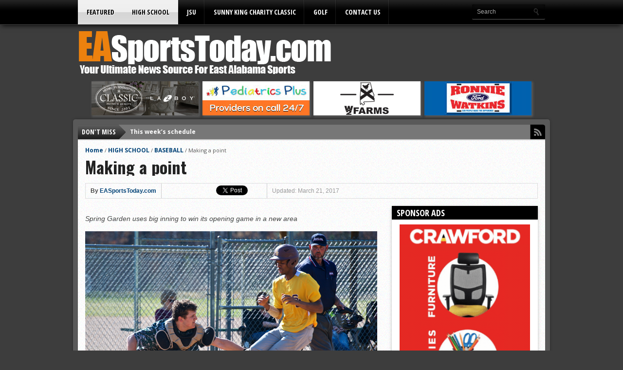

--- FILE ---
content_type: text/html; charset=UTF-8
request_url: https://www.easportstoday.com/2017/03/21/making-a-point/
body_size: 127601
content:
<!DOCTYPE html><html xmlns="http://www.w3.org/1999/xhtml" lang="en-US"><head><meta http-equiv="Content-Type" content="text/html; charset=UTF-8" /><meta name="viewport" content="width=device-width, initial-scale=1, maximum-scale=1" /><meta property="og:image" content="https://www.easportstoday.com/wp-content/uploads/2017/03/BJF_5276.jpg" /><style media="all">img:is([sizes=auto i],[sizes^="auto," i]){contain-intrinsic-size:3000px 1500px}
img.wp-smiley,img.emoji{display:inline !important;border:none !important;box-shadow:none !important;height:1em !important;width:1em !important;margin:0 .07em !important;vertical-align:-.1em !important;background:0 0 !important;padding:0 !important}
:root{--wp-block-synced-color:#7a00df;--wp-block-synced-color--rgb:122,0,223;--wp-bound-block-color:var(--wp-block-synced-color);--wp-editor-canvas-background:#ddd;--wp-admin-theme-color:#007cba;--wp-admin-theme-color--rgb:0,124,186;--wp-admin-theme-color-darker-10:#006ba1;--wp-admin-theme-color-darker-10--rgb:0,107,160.5;--wp-admin-theme-color-darker-20:#005a87;--wp-admin-theme-color-darker-20--rgb:0,90,135;--wp-admin-border-width-focus:2px}@media (min-resolution:192dpi){:root{--wp-admin-border-width-focus:1.5px}}.wp-element-button{cursor:pointer}:root .has-very-light-gray-background-color{background-color:#eee}:root .has-very-dark-gray-background-color{background-color:#313131}:root .has-very-light-gray-color{color:#eee}:root .has-very-dark-gray-color{color:#313131}:root .has-vivid-green-cyan-to-vivid-cyan-blue-gradient-background{background:linear-gradient(135deg,#00d084,#0693e3)}:root .has-purple-crush-gradient-background{background:linear-gradient(135deg,#34e2e4,#4721fb 50%,#ab1dfe)}:root .has-hazy-dawn-gradient-background{background:linear-gradient(135deg,#faaca8,#dad0ec)}:root .has-subdued-olive-gradient-background{background:linear-gradient(135deg,#fafae1,#67a671)}:root .has-atomic-cream-gradient-background{background:linear-gradient(135deg,#fdd79a,#004a59)}:root .has-nightshade-gradient-background{background:linear-gradient(135deg,#330968,#31cdcf)}:root .has-midnight-gradient-background{background:linear-gradient(135deg,#020381,#2874fc)}:root{--wp--preset--font-size--normal:16px;--wp--preset--font-size--huge:42px}.has-regular-font-size{font-size:1em}.has-larger-font-size{font-size:2.625em}.has-normal-font-size{font-size:var(--wp--preset--font-size--normal)}.has-huge-font-size{font-size:var(--wp--preset--font-size--huge)}.has-text-align-center{text-align:center}.has-text-align-left{text-align:left}.has-text-align-right{text-align:right}.has-fit-text{white-space:nowrap!important}#end-resizable-editor-section{display:none}.aligncenter{clear:both}.items-justified-left{justify-content:flex-start}.items-justified-center{justify-content:center}.items-justified-right{justify-content:flex-end}.items-justified-space-between{justify-content:space-between}.screen-reader-text{border:0;clip-path:inset(50%);height:1px;margin:-1px;overflow:hidden;padding:0;position:absolute;width:1px;word-wrap:normal!important}.screen-reader-text:focus{background-color:#ddd;clip-path:none;color:#444;display:block;font-size:1em;height:auto;left:5px;line-height:normal;padding:15px 23px 14px;text-decoration:none;top:5px;width:auto;z-index:100000}html :where(.has-border-color){border-style:solid}html :where([style*=border-top-color]){border-top-style:solid}html :where([style*=border-right-color]){border-right-style:solid}html :where([style*=border-bottom-color]){border-bottom-style:solid}html :where([style*=border-left-color]){border-left-style:solid}html :where([style*=border-width]){border-style:solid}html :where([style*=border-top-width]){border-top-style:solid}html :where([style*=border-right-width]){border-right-style:solid}html :where([style*=border-bottom-width]){border-bottom-style:solid}html :where([style*=border-left-width]){border-left-style:solid}html :where(img[class*=wp-image-]){height:auto;max-width:100%}:where(figure){margin:0 0 1em}html :where(.is-position-sticky){--wp-admin--admin-bar--position-offset:var(--wp-admin--admin-bar--height,0px)}@media screen and (max-width:600px){html :where(.is-position-sticky){--wp-admin--admin-bar--position-offset:0px}}
:root{--wp--preset--aspect-ratio--square:1;--wp--preset--aspect-ratio--4-3:4/3;--wp--preset--aspect-ratio--3-4:3/4;--wp--preset--aspect-ratio--3-2:3/2;--wp--preset--aspect-ratio--2-3:2/3;--wp--preset--aspect-ratio--16-9:16/9;--wp--preset--aspect-ratio--9-16:9/16;--wp--preset--color--black:#000;--wp--preset--color--cyan-bluish-gray:#abb8c3;--wp--preset--color--white:#fff;--wp--preset--color--pale-pink:#f78da7;--wp--preset--color--vivid-red:#cf2e2e;--wp--preset--color--luminous-vivid-orange:#ff6900;--wp--preset--color--luminous-vivid-amber:#fcb900;--wp--preset--color--light-green-cyan:#7bdcb5;--wp--preset--color--vivid-green-cyan:#00d084;--wp--preset--color--pale-cyan-blue:#8ed1fc;--wp--preset--color--vivid-cyan-blue:#0693e3;--wp--preset--color--vivid-purple:#9b51e0;--wp--preset--gradient--vivid-cyan-blue-to-vivid-purple:linear-gradient(135deg,#0693e3 0%,#9b51e0 100%);--wp--preset--gradient--light-green-cyan-to-vivid-green-cyan:linear-gradient(135deg,#7adcb4 0%,#00d082 100%);--wp--preset--gradient--luminous-vivid-amber-to-luminous-vivid-orange:linear-gradient(135deg,#fcb900 0%,#ff6900 100%);--wp--preset--gradient--luminous-vivid-orange-to-vivid-red:linear-gradient(135deg,#ff6900 0%,#cf2e2e 100%);--wp--preset--gradient--very-light-gray-to-cyan-bluish-gray:linear-gradient(135deg,#eee 0%,#a9b8c3 100%);--wp--preset--gradient--cool-to-warm-spectrum:linear-gradient(135deg,#4aeadc 0%,#9778d1 20%,#cf2aba 40%,#ee2c82 60%,#fb6962 80%,#fef84c 100%);--wp--preset--gradient--blush-light-purple:linear-gradient(135deg,#ffceec 0%,#9896f0 100%);--wp--preset--gradient--blush-bordeaux:linear-gradient(135deg,#fecda5 0%,#fe2d2d 50%,#6b003e 100%);--wp--preset--gradient--luminous-dusk:linear-gradient(135deg,#ffcb70 0%,#c751c0 50%,#4158d0 100%);--wp--preset--gradient--pale-ocean:linear-gradient(135deg,#fff5cb 0%,#b6e3d4 50%,#33a7b5 100%);--wp--preset--gradient--electric-grass:linear-gradient(135deg,#caf880 0%,#71ce7e 100%);--wp--preset--gradient--midnight:linear-gradient(135deg,#020381 0%,#2874fc 100%);--wp--preset--font-size--small:13px;--wp--preset--font-size--medium:20px;--wp--preset--font-size--large:36px;--wp--preset--font-size--x-large:42px;--wp--preset--spacing--20:.44rem;--wp--preset--spacing--30:.67rem;--wp--preset--spacing--40:1rem;--wp--preset--spacing--50:1.5rem;--wp--preset--spacing--60:2.25rem;--wp--preset--spacing--70:3.38rem;--wp--preset--spacing--80:5.06rem;--wp--preset--shadow--natural:6px 6px 9px rgba(0,0,0,.2);--wp--preset--shadow--deep:12px 12px 50px rgba(0,0,0,.4);--wp--preset--shadow--sharp:6px 6px 0px rgba(0,0,0,.2);--wp--preset--shadow--outlined:6px 6px 0px -3px #fff,6px 6px #000;--wp--preset--shadow--crisp:6px 6px 0px #000}:where(.is-layout-flex){gap:.5em}:where(.is-layout-grid){gap:.5em}body .is-layout-flex{display:flex}.is-layout-flex{flex-wrap:wrap;align-items:center}.is-layout-flex>:is(*,div){margin:0}body .is-layout-grid{display:grid}.is-layout-grid>:is(*,div){margin:0}:where(.wp-block-columns.is-layout-flex){gap:2em}:where(.wp-block-columns.is-layout-grid){gap:2em}:where(.wp-block-post-template.is-layout-flex){gap:1.25em}:where(.wp-block-post-template.is-layout-grid){gap:1.25em}.has-black-color{color:var(--wp--preset--color--black) !important}.has-cyan-bluish-gray-color{color:var(--wp--preset--color--cyan-bluish-gray) !important}.has-white-color{color:var(--wp--preset--color--white) !important}.has-pale-pink-color{color:var(--wp--preset--color--pale-pink) !important}.has-vivid-red-color{color:var(--wp--preset--color--vivid-red) !important}.has-luminous-vivid-orange-color{color:var(--wp--preset--color--luminous-vivid-orange) !important}.has-luminous-vivid-amber-color{color:var(--wp--preset--color--luminous-vivid-amber) !important}.has-light-green-cyan-color{color:var(--wp--preset--color--light-green-cyan) !important}.has-vivid-green-cyan-color{color:var(--wp--preset--color--vivid-green-cyan) !important}.has-pale-cyan-blue-color{color:var(--wp--preset--color--pale-cyan-blue) !important}.has-vivid-cyan-blue-color{color:var(--wp--preset--color--vivid-cyan-blue) !important}.has-vivid-purple-color{color:var(--wp--preset--color--vivid-purple) !important}.has-black-background-color{background-color:var(--wp--preset--color--black) !important}.has-cyan-bluish-gray-background-color{background-color:var(--wp--preset--color--cyan-bluish-gray) !important}.has-white-background-color{background-color:var(--wp--preset--color--white) !important}.has-pale-pink-background-color{background-color:var(--wp--preset--color--pale-pink) !important}.has-vivid-red-background-color{background-color:var(--wp--preset--color--vivid-red) !important}.has-luminous-vivid-orange-background-color{background-color:var(--wp--preset--color--luminous-vivid-orange) !important}.has-luminous-vivid-amber-background-color{background-color:var(--wp--preset--color--luminous-vivid-amber) !important}.has-light-green-cyan-background-color{background-color:var(--wp--preset--color--light-green-cyan) !important}.has-vivid-green-cyan-background-color{background-color:var(--wp--preset--color--vivid-green-cyan) !important}.has-pale-cyan-blue-background-color{background-color:var(--wp--preset--color--pale-cyan-blue) !important}.has-vivid-cyan-blue-background-color{background-color:var(--wp--preset--color--vivid-cyan-blue) !important}.has-vivid-purple-background-color{background-color:var(--wp--preset--color--vivid-purple) !important}.has-black-border-color{border-color:var(--wp--preset--color--black) !important}.has-cyan-bluish-gray-border-color{border-color:var(--wp--preset--color--cyan-bluish-gray) !important}.has-white-border-color{border-color:var(--wp--preset--color--white) !important}.has-pale-pink-border-color{border-color:var(--wp--preset--color--pale-pink) !important}.has-vivid-red-border-color{border-color:var(--wp--preset--color--vivid-red) !important}.has-luminous-vivid-orange-border-color{border-color:var(--wp--preset--color--luminous-vivid-orange) !important}.has-luminous-vivid-amber-border-color{border-color:var(--wp--preset--color--luminous-vivid-amber) !important}.has-light-green-cyan-border-color{border-color:var(--wp--preset--color--light-green-cyan) !important}.has-vivid-green-cyan-border-color{border-color:var(--wp--preset--color--vivid-green-cyan) !important}.has-pale-cyan-blue-border-color{border-color:var(--wp--preset--color--pale-cyan-blue) !important}.has-vivid-cyan-blue-border-color{border-color:var(--wp--preset--color--vivid-cyan-blue) !important}.has-vivid-purple-border-color{border-color:var(--wp--preset--color--vivid-purple) !important}.has-vivid-cyan-blue-to-vivid-purple-gradient-background{background:var(--wp--preset--gradient--vivid-cyan-blue-to-vivid-purple) !important}.has-light-green-cyan-to-vivid-green-cyan-gradient-background{background:var(--wp--preset--gradient--light-green-cyan-to-vivid-green-cyan) !important}.has-luminous-vivid-amber-to-luminous-vivid-orange-gradient-background{background:var(--wp--preset--gradient--luminous-vivid-amber-to-luminous-vivid-orange) !important}.has-luminous-vivid-orange-to-vivid-red-gradient-background{background:var(--wp--preset--gradient--luminous-vivid-orange-to-vivid-red) !important}.has-very-light-gray-to-cyan-bluish-gray-gradient-background{background:var(--wp--preset--gradient--very-light-gray-to-cyan-bluish-gray) !important}.has-cool-to-warm-spectrum-gradient-background{background:var(--wp--preset--gradient--cool-to-warm-spectrum) !important}.has-blush-light-purple-gradient-background{background:var(--wp--preset--gradient--blush-light-purple) !important}.has-blush-bordeaux-gradient-background{background:var(--wp--preset--gradient--blush-bordeaux) !important}.has-luminous-dusk-gradient-background{background:var(--wp--preset--gradient--luminous-dusk) !important}.has-pale-ocean-gradient-background{background:var(--wp--preset--gradient--pale-ocean) !important}.has-electric-grass-gradient-background{background:var(--wp--preset--gradient--electric-grass) !important}.has-midnight-gradient-background{background:var(--wp--preset--gradient--midnight) !important}.has-small-font-size{font-size:var(--wp--preset--font-size--small) !important}.has-medium-font-size{font-size:var(--wp--preset--font-size--medium) !important}.has-large-font-size{font-size:var(--wp--preset--font-size--large) !important}.has-x-large-font-size{font-size:var(--wp--preset--font-size--x-large) !important}
/*! This file is auto-generated */
.wp-block-button__link{color:#fff;background-color:#32373c;border-radius:9999px;box-shadow:none;text-decoration:none;padding:calc(.667em + 2px) calc(1.333em + 2px);font-size:1.125em}.wp-block-file__button{background:#32373c;color:#fff;text-decoration:none}
:root{--pmpro--base--border-radius:8px;--pmpro--base--spacing--small:12px;--pmpro--base--spacing--medium:18px;--pmpro--base--spacing--large:36px;--pmpro--color--accent:#0c3d54;--pmpro--color--base:#fff;--pmpro--color--base-2:#ededed;--pmpro--color--contrast:#222;--pmpro--color--border:#777;--pmpro--color--info-background:#d9edf7;--pmpro--color--info-border:#bce8f1;--pmpro--color--info-text:#31708f;--pmpro--color--info-link:#245269;--pmpro--color--success-background:#d4edda;--pmpro--color--success-border:#c3e6cb;--pmpro--color--success-text:#0f441c;--pmpro--color--success-link:#2b542c;--pmpro--color--error-background:#f8d7da;--pmpro--color--error-border:#f5c6cb;--pmpro--color--error-text:#721c24;--pmpro--color--error-link:#843534;--pmpro--color--alert-background:#fff8e0;--pmpro--color--alert-border:#ffeeba;--pmpro--color--alert-text:#6c5101;--pmpro--color--alert-link:#66512c;--pmpro--color--alert2-background:#ffecd9;--pmpro--color--alert2-border:#ffddb1;--pmpro--color--alert2-text:#995d1d;--pmpro--color--alert2-link:#a65e3a}.pmpro_message{background-color:var(--pmpro--color--info-background);border:1px solid var(--pmpro--color--info-border);border-radius:var(--pmpro--base--border-radius);color:var(--pmpro--color--info-text);font-weight:400;margin:var(--pmpro--base--spacing--medium) 0;padding:var(--pmpro--base--spacing--small) var(--pmpro--base--spacing--medium);text-align:left}.pmpro_message.pmpro_success{background-color:var(--pmpro--color--success-background);border-color:var(--pmpro--color--success-border);color:var(--pmpro--color--success-text)}.pmpro_message.pmpro_error{background-color:var(--pmpro--color--error-background);border-color:var(--pmpro--color--error-border);color:var(--pmpro--color--error-text)}.pmpro_message.pmpro_alert{background-color:var(--pmpro--color--alert-background);border-color:var(--pmpro--color--alert-border);color:var(--pmpro--color--alert-text)}.pmpro_message a{color:var(--pmpro--color--info-link);text-decoration:underline}.pmpro_success a{color:var(--pmpro--color--success-link)}.pmpro_error a{color:var(--pmpro--color--error-link)}.pmpro_alert a{color:var(--pmpro--color--alert-link)}.pmpro_message p{margin:0 0 var(--pmpro--base--spacing--small);padding:0}.pmpro_message p:last-of-type{margin-bottom:0}.pmpro_captcha{margin:var(--pmpro--base--spacing--large) 0}.pmpro_captcha div{clear:none;margin:0}.pmpro_form_label-inline{display:inline-block}.pmpro{.pmpro_form_input-text.pmpro_form_input-error,.pmpro_form_input-email.pmpro_form_input-error,.pmpro_form_input-url.pmpro_form_input-error,.pmpro_form_input-password.pmpro_form_input-error,.pmpro_form_input-search.pmpro_form_input-error,.pmpro_form_input-select.pmpro_form_input-error,.pmpro_form_input-checkbox.pmpro_form_input-error,.pmpro_form_input-radio.pmpro_form_input-error,.pmpro_form_input-multiselect.pmpro_form_input-error,.pmpro_form_input-number.pmpro_form_input-error,.pmpro_form_input-file.pmpro_form_input-error,.pmpro_form_input-date.pmpro_form_input-error,.pmpro_form_input-textarea.pmpro_form_input-error{border-color:var(--pmpro--color--error-border);box-shadow:0 0 0 .2rem #f8d7da}}.pmpro_form_field-checkbox .pmpro_form_label{cursor:pointer;display:inline;width:auto}.pmpro_form_field-checkbox input[type=checkbox]{height:auto;opacity:1;width:auto}.pmpro_form_field-checkbox-grouped ul{list-style:none;margin:0;padding:0}.pmpro_form_field-checkbox-grouped li{list-style:none;margin:0;padding:0}.pmpro_form_field-radio-item{margin-bottom:0}.pmpro_form_field-radio-item .pmpro_form_label{cursor:pointer;display:inline-block;width:auto}.pmpro_form_field-date select{max-width:unset;width:unset}.pmpro_form_field-date input[type=text]{margin-left:var(--pmpro--base--spacing--small);max-width:unset;width:unset}.pmpro_form_field-file button{margin-right:var(--pmpro--base--spacing--small)}.pmpro_form_field-file-preview img{height:auto;width:200px}#pmpro_payment_information_fields .pmpro_form_fields label{display:block;float:none;max-width:initial;min-width:initial;text-align:left;width:auto}button[type=button]#other_discount_code_toggle,button[type=button]#other_discount_code_toggle:hover,button[type=button]#other_discount_code_toggle:focus{background:0 0;border:none;color:inherit;cursor:pointer;font-family:inherit;font-size:inherit;margin:0;padding:0;text-decoration:underline}#pmpro_tos_fields input[type=checkbox]#tos{width:auto}#pmpro_payment_method span.gateway_paypalexpress{margin-left:var(--pmpro--base--spacing--large)}[id^=pmpro_paypal] .pmpro_btn-submit-checkout-paypal-image{background-image:url(//www.easportstoday.com/wp-content/plugins/paid-memberships-pro/css/frontend/../../images/paypal-color.svg);background-repeat:no-repeat;background-size:contain;display:inline-block;height:30px;width:100px}.pmpro_checkout_gateway-stripe form.pmpro_form #pmpro_payment_information_fields .pmpro_payment-request-button h3,.pmpro_billing_gateway-stripe form.pmpro_form #pmpro_payment_information_fields .pmpro_payment-request-button h3{margin:var(--pmpro--base--spacing--medium) 0 var(--pmpro--base--spacing--small);padding:0}.pmpro_checkout_gateway-stripe form.pmpro_form #pmpro_payment_information_fields div#AccountNumber,.pmpro_checkout_gateway-stripe form.pmpro_form #pmpro_payment_information_fields div#Expiry,.pmpro_checkout_gateway-stripe form.pmpro_form #pmpro_payment_information_fields div#CVV,.pmpro_billing_gateway-stripe form.pmpro_form #pmpro_payment_information_fields div#AccountNumber,.pmpro_billing_gateway-stripe form.pmpro_form #pmpro_payment_information_fields div#Expiry,.pmpro_billing_gateway-stripe form.pmpro_form #pmpro_payment_information_fields div#CVV{border:1px solid var(--pmpro--color--border);padding:var(--pmpro--base--spacing--small)}.pmpro_invoice_details .pmpro_invoice-billing-address{display:flex;flex-direction:column}.pmpro_price_part_span{display:flex;font-weight:400;justify-content:space-between}.pmpro_price_part-total{font-weight:700}.pmpro_list{#pmpro_order_single-meta-bill_to{word-break:break-all}}.pmpro_list.pmpro_list-plain,.pmpro_list.pmpro_list-plain .pmpro_list_item{list-style:none;margin:0;padding:0}.pmpro_list.pmpro_list-bulleted{list-style-type:disc;margin:0;padding:0 0 0 var(--pmpro--base--spacing--medium)}.pmpro_list.pmpro_list-bulleted .pmpro_list_item{margin:0;padding:0}.pmpro_list .pmpro_list_item:not(:last-child){margin-bottom:var(--pmpro--base--spacing--small)}#pass-strength-result{border:1px solid var(--pmpro--color--border);border-radius:var(--pmpro--base--border-radius);color:inherit;font-size:16px;margin:0;padding:calc( var(--pmpro--base--spacing--small) / 3 ) var(--pmpro--base--spacing--small);text-align:center;width:100%;box-sizing:border-box;opacity:0}#pass-strength-result.short{background-color:var(--pmpro--color--error-background);border-color:var(--pmpro--color--error-border);color:var(--pmpro--color--error-text);opacity:1}#pass-strength-result.bad{background-color:var(--pmpro--color--alert2-background);border-color:var(--pmpro--color--alert2-border);color:var(--pmpro--color--alert2-text);opacity:1}#pass-strength-result.good{background-color:var(--pmpro--color--alert-background);border-color:var(--pmpro--color--alert-border);color:var(--pmpro--color--alert-text);opacity:1}#pass-strength-result.strong{background-color:var(--pmpro--color--success-background);border-color:var(--pmpro--color--success-border);color:var(--pmpro--color--success-text);opacity:1}.pass1.short,.pass1-text.short{border-color:var(--pmpro--color--error-border)}.pass1.bad,.pass1-text.bad{border-color:var(--pmpro--color--alert2-border)}.pass1.good,.pass1-text.good{border-color:var(--pmpro--color--alert-border)}.pass1.strong,.pass1-text.strong{border-color:var(--pmpro--color--success-border)}.pw-weak{display:none}.indicator-hint{padding-top:8px}.wp-pwd [type=text],.wp-pwd [type=password]{margin-bottom:0;min-height:30px}.pmpro_form_field-password-toggle button,.pmpro_form_field-password-toggle button:hover,.pmpro_form_field-password-toggle button:focus,.pmpro_form_field-password-toggle button:active{align-items:center;background:0 0;border:none;box-shadow:none;box-sizing:border-box;color:var(--pmpro--color--contrast);display:flex;flex-direction:row;gap:calc( var(--pmpro--base--spacing--small) / 2 );line-height:1;margin:0;min-height:1px;padding:0}.pmpro_form_field-password-toggle button:focus,.pmpro_form_field-password-toggle button:active{color:var(--pmpro--color--contrast)}.wp-pwd input::-ms-reveal{display:none}.pass1-text,.show-password #pass1{display:none}.pass1-text::-ms-clear{display:none}.show-password #pass1-text{display:inline-block}.pmpro_table{border-collapse:collapse;margin:0;width:100%}.pmpro_table-fixed{table-layout:fixed}.pmpro_tag{border-radius:var(--pmpro--base--border-radius);border:1px solid var(--pmpro--color--border);font-size:14px;font-weight:600;line-height:20px;padding:calc( var(--pmpro--base--spacing--small) / 3 ) var(--pmpro--base--spacing--small);text-align:center}.pmpro_tag-success{background-color:var(--pmpro--color--success-background);border-color:var(--pmpro--color--success-border);color:var(--pmpro--color--success-text)}.pmpro_tag-error{background-color:var(--pmpro--color--error-background);border-color:var(--pmpro--color--error-border);color:var(--pmpro--color--error-text)}.pmpro_tag-alert{background-color:var(--pmpro--color--alert-background);border-color:var(--pmpro--color--alert-border);color:var(--pmpro--color--alert-text)}#wpadminbar #wp-admin-bar-pmpro-admin-membership-access{background-color:#1d2327}#wpadminbar .pmpro_admin-view{display:inline-block;padding:0 5px}#wpadminbar .menupop .ab-item:has(.pmpro_admin-view)+.ab-sub-wrapper{border-bottom-right-radius:6px;border-bottom-left-radius:6px;padding:10px}#wpadminbar .menupop .ab-item:has(.pmpro_admin-view)+.ab-sub-wrapper ul li .ab-item{height:auto}#wpadminbar .menupop .ab-item:has(.pmpro_admin-view)+.ab-sub-wrapper p{color:#fff;line-height:1.5;margin-bottom:5px;white-space:normal}#wpadminbar .menupop .ab-item:has(.pmpro_admin-view)+.ab-sub-wrapper select{background-color:#fff;border-radius:6px;line-height:1.5;padding:5px 8px}#wpadminbar .ab-item:has(.pmpro_admin-view-yes),#wpadminbar .ab-top-menu>li.hover>.ab-item:has(.pmpro_admin-view-yes),#wpadminbar:not(.mobile) .ab-top-menu>li:hover>.ab-item:has(.pmpro_admin-view-yes),#wpadminbar:not(.mobile) .ab-top-menu>li>.ab-item:has(.pmpro_admin-view-yes):focus,#wpadminbar .menupop .ab-item:has(.pmpro_admin-view-yes)+.ab-sub-wrapper{background-color:#0f441c;color:#fff}#wpadminbar .ab-item:has(.pmpro_admin-view-no),#wpadminbar .ab-top-menu>li.hover>.ab-item:has(.pmpro_admin-view-no),#wpadminbar:not(.mobile) .ab-top-menu>li:hover>.ab-item:has(.pmpro_admin-view-no),#wpadminbar:not(.mobile) .ab-top-menu>li>.ab-item:has(.pmpro_admin-view-no):focus,#wpadminbar .menupop .ab-item:has(.pmpro_admin-view-no)+.ab-sub-wrapper{background-color:#721c24;color:#fff}#wpadminbar .pmpro_admin-view .ab-icon{margin-right:3px}#wpadminbar .pmpro_admin-view .ab-icon:before,#wpadminbar li:hover .pmpro_admin-view .ab-icon:before,#wpadminbar li.hover .pmpro_admin-view .ab-icon:before{color:#fff}#wpadminbar .pmpro_admin-view-current .ab-icon:before,#wpadminbar li:hover .pmpro_admin-view-current .ab-icon:before,#wpadminbar li.hover .pmpro_admin-view-current .ab-icon:before{color:inherit}.pmpro_actions_nav:not(#pmpro_login .pmpro_actions_nav){display:flex;flex-wrap:wrap;justify-content:space-between}.pmpro_actions_nav-left{flex:1;order:1;text-align:left}.pmpro_actions_nav-right{flex:1;order:2;text-align:right}.pmpro_data_filters{align-items:center;display:flex;flex-wrap:wrap;justify-content:space-between;gap:var(--pmpro--base--spacing--small);margin-bottom:var(--pmpro--base--spacing--medium)}.pmpro_data_count{margin-bottom:var(--pmpro--base--spacing--medium);text-align:right}.pmpro_pad-s{padding:var(--pmpro--base--spacing--small)}.pmpro_pad-m{padding:var(--pmpro--base--spacing--large)}.pmpro_pad-l{padding:var(--pmpro--base--spacing--large)}.pmpro_spacer{margin:var(--pmpro--base--spacing--medium) 0;min-height:1px}.pmpro_form .pmpro_spacer{margin-top:var(--pmpro--base--spacing--large)}.pmpro_clickable{cursor:pointer}.pmpro_asterisk abbr,.pmpro_asterisk abbr[title]{border:none;color:var(--pmpro--color--error-text);cursor:default;text-decoration:none}.pmpro_hidden{display:none}@media print{.pmpro{.pmpro_actions_nav:not(.pmpro_login_wrap .pmpro_actions_nav),.pmpro_actions_nav-right,.pmpro_actions_nav-left,.pmpro_card_actions,.pmpro_hide_print{display:none}h2,h3{page-break-after:avoid}}}@media screen and (max-width:767px){.pmpro_reset_password_wrap form.pmpro_form #pass-strength-result,form.pmpro_form .pmpro_change_password-fields #pass-strength-result{max-width:90%}.pmpro_actions_nav{text-align:center}.pmpro_actions_nav-left,.pmpro_actions_nav-right{flex-basis:100%;text-align:center}.pmpro_table thead{display:none}.pmpro_table tbody tr th,.pmpro_table tbody tr td,.pmpro_table tfoot tr td{display:grid;grid-template-columns:1fr 2fr}.pmpro_table-fixed tbody tr th,.pmpro_table-fixed tbody tr td,.pmpro_table-fixed tfoot tr td{grid-template-columns:1fr 1fr}.pmpro_table tbody tr th:before,.pmpro_table tbody tr td:before,.pmpro_table tfoot tr td:before{content:attr(data-title) ": "}.pmpro_table_cancel tbody tr td:last-child,.pmpro_levels_table tbody tr td:last-child{display:block}.pmpro_table_cancel tbody tr td:last-child:before,.pmpro_levels_table tbody tr td:last-child:before{content:""}}@media screen and (min-width:1024px){.pmpro_checkout_gateway-stripe form.pmpro_form #pmpro_payment_information_fields #payment-request-button{max-width:50%}}
:root{--pmpro--color--white:#fff;--pmpro--box-shadow:2px 2px 7px rgba(0,0,0,.07)}.pmpro{color:var(--pmpro--color--contrast);.pmpro_section{margin:calc( var(--pmpro--base--spacing--large) * 2 ) 0}.pmpro_section:first-of-type{margin-top:0}.pmpro_section_title{font-weight:700;margin:0;padding:0}.pmpro_card{background-color:var(--pmpro--color--base);border:1px solid var(--pmpro--color--border--variation);border-radius:var(--pmpro--base--border-radius);box-shadow:var(--pmpro--box-shadow);display:flex;flex-direction:column;margin:var(--pmpro--base--spacing--medium) 0;overflow:hidden}.pmpro_card_title{color:var(--pmpro--color--contrast);font-weight:700;margin:0;padding:var(--pmpro--base--spacing--large) var(--pmpro--base--spacing--large) 0}.pmpro_card_content{padding:var(--pmpro--base--spacing--small) var(--pmpro--base--spacing--large) var(--pmpro--base--spacing--large);p:not(.pmpro_form_hint){margin:var(--pmpro--base--spacing--small) 0;padding:0}p:last-of-type{margin-bottom:0}}.pmpro_card_actions{background-color:rgba(0,0,0,.04);border-bottom:1px solid var(--pmpro--color--border--variation);padding:var(--pmpro--base--spacing--small) var(--pmpro--base--spacing--large)}.pmpro_card_content+.pmpro_card_actions{border-top:1px solid var(--pmpro--color--border--variation);border-bottom:none}.pmpro_card_action_separator{margin:0 calc( var(--pmpro--base--spacing--small) / 2 );opacity:.25}.pmpro_heading-with-avatar{align-items:center;display:flex;font-weight:700;gap:var(--pmpro--base--spacing--small)}.pmpro_message{box-shadow:var(--pmpro--box-shadow)}.pmpro_btn{background-color:var(--pmpro--color--accent);border:1px solid var(--pmpro--color--accent);border-radius:var(--pmpro--base--border-radius);box-shadow:1px 2px 4px rgba(0,0,0,.1);box-sizing:border-box;color:var(--pmpro--color--base);cursor:pointer;display:inline-block;font-size:16px;font-weight:700;letter-spacing:normal;line-height:1.5;min-height:40px;outline:0;padding:var(--pmpro--base--spacing--small) var(--pmpro--base--spacing--medium);text-align:center;text-decoration:none;text-rendering:geometricprecision;text-transform:none;user-select:none;-webkit-user-select:none;touch-action:manipulation;vertical-align:middle;transition:background-color .2s,color .2s}.pmpro_btn:hover,.pmpro_btn:focus{background-color:var(--pmpro--color--accent--variation);background-position:0 0;border-color:var(--pmpro--color--accent--variation);color:var(--pmpro--color--base)}.pmpro_btn:active{opacity:.7}.pmpro_btn-outline{background-color:transparent;color:var(--pmpro--color--accent)}.pmpro_btn-outline:hover,.pmpro_btn-outline:focus{background-color:transparent;border-color:var(--pmpro--color--accent--variation);color:var(--pmpro--color--accent--variation)}.pmpro_btn-delete{background-color:var(--pmpro--color--error-text);border-color:var(--pmpro--color--error-text)}.pmpro_btn-delete:hover,.pmpro_btn-delete:focus{background-color:var(--pmpro--color--error-link);border-color:var(--pmpro--color--error-link)}.pmpro_btn-cancel{background-color:transparent;border-color:var(--pmpro--color--border);box-shadow:1px 2px 2px rgba(0,0,0,.1);color:var(--pmpro--color--contrast)}.pmpro_btn-cancel:hover,.pmpro_btn-cancel:focus{background-color:var(--pmpro--color--border--variation);border-color:var(--pmpro--color--border);color:var(--pmpro--color--contrast)}.pmpro_btn-plain,.pmpro_btn-plain:hover,.pmpro_btn-plain:focus,.pmpro_btn-plain:active{background:0 0;border:1px solid transparent;box-shadow:none;cursor:pointer;font-size:14px;margin:0;padding:0}.pmpro_btn-print{align-items:center;color:var(--pmpro--color--accent);display:inline-flex;gap:calc( var(--pmpro--base--spacing--small) / 2 );justify-content:space-between;text-decoration:underline}.pmpro_btn-print:hover{color:var(--pmpro--color--accent--variation)}.pmpro_form{margin:0}.pmpro_section:has(.pmpro_form) .pmpro_card_content{padding-top:var(--pmpro--base--spacing--large)}.pmpro_section:has(.pmpro_form) .pmpro_card_title+.pmpro_card_content{padding-top:var(--pmpro--base--spacing--small)}.pmpro_form_fieldset{border:0;margin:0;padding:0}.pmpro_form_legend{border:none;margin:0 0 var(--pmpro--base--spacing--medium);padding:0}.pmpro_form_heading{font-weight:700;margin:var(--pmpro--base--spacing--large) 0 0;padding:0}.pmpro_card_content .pmpro_form_heading{margin-top:0}.pmpro_form_fields{display:flex;flex-direction:column;gap:var(--pmpro--base--spacing--medium)}.pmpro_form_fields-inline{align-items:center;display:flex;flex-direction:row;gap:calc( var(--pmpro--base--spacing--small) / 2 )}.pmpro_form_field{display:flex;flex-direction:column;gap:calc( var(--pmpro--base--spacing--small) / 2 )}.pmpro_form_label{margin:0;padding:0}.pmpro_form_label:not(.pmpro_form_label-inline){display:block;font-weight:500}.pmpro_form_input{background-color:var(--pmpro--color--base);border:1px solid var(--pmpro--color--border);border-radius:var(--pmpro--base--border-radius);box-shadow:none;box-sizing:border-box;color:var(--pmpro--color--contrast);font-size:16px;height:auto;line-height:1.5;margin:0;min-height:auto;outline:none;padding:var(--pmpro--base--spacing--small)}.pmpro_form_input-textarea{font-family:inherit;width:100%}.pmpro_form_input-select{-webkit-appearance:none;-moz-appearance:none;appearance:none;background-image:url('data:image/svg+xml;utf8,<svg height="24" viewBox="0 0 24 24" width="24" xmlns="http://www.w3.org/2000/svg"><path d="M7 10l5 5 5-5z"/></svg>');background-position:right var(--pmpro--base--spacing--small) center;background-repeat:no-repeat;background-size:16px 16px;padding-right:calc(var(--pmpro--base--spacing--small) + 20px)}.pmpro_form_input-text:focus,.pmpro_form_input-email:focus,.pmpro_form_input-url:focus,.pmpro_form_input-password:focus,.pmpro_form_input-search:focus,.pmpro_form_input-select:focus,.pmpro_form_input-checkbox:focus,.pmpro_form_input-radio:focus,.pmpro_form_input-multiselect:focus,.pmpro_form_input-number:focus,.pmpro_form_input-file:focus,.pmpro_form_input-date:focus,.pmpro_form_input-textarea:focus{background-color:var(--pmpro--color--base);border-color:#80bdff;box-shadow:0 0 0 .2rem rgba(0,123,255,.25);outline:none;word-break:initial}.pmpro_form_hint{display:block;font-size:14px;margin:0;opacity:.75;padding:0}.pmpro_form_field-checkbox{.pmpro_form_label{align-items:first baseline;display:flex;flex-direction:row;gap:calc( var(--pmpro--base--spacing--small) / 2 )}}.pmpro_form_field-radio-item{align-items:baseline;flex-direction:row;flex-wrap:nowrap;.pmpro_form_hint{flex:0 0 100%}}.pmpro_form_field-radio-item:not(:last-of-type){margin-bottom:calc( var(--pmpro--base--spacing--small) / 2 )}.pmpro_form_field-checkbox-grouped{.pmpro_form_field-checkbox-grouped-item{align-items:first baseline;display:flex;flex-direction:row;gap:calc( var(--pmpro--base--spacing--small) / 2 )}}.pmpro_form_input-multiselect{border-top-right-radius:0;border-bottom-right-radius:0}.pmpro_form_input-file{border:3px dashed var(--pmpro--color--border--variation);border-radius:var(--pmpro--base--border-radius);padding:var(--pmpro--base--spacing--small) var(--pmpro--base--spacing--medium);width:100%}.pmpro_form_field-password-toggle{align-items:center;display:flex;font-weight:500;justify-content:space-between;margin:0;padding:0}.pmpro_form_field-password-toggle button,.pmpro_form_field-password-toggle button:hover,.pmpro_form_field-password-toggle button:focus,.pmpro_form_field-password-toggle button:active{align-items:center;background:0 0;border:none;box-shadow:none;box-sizing:border-box;color:var(--pmpro--color--accent);display:flex;flex-direction:row;font-size:16px;gap:calc( var(--pmpro--base--spacing--small) / 2 );line-height:1;margin:0;min-height:1px;padding:0}.pmpro_form_field-password-toggle button:focus,.pmpro_form_field-password-toggle button:active{box-shadow:0 0 0 .2rem rgba(0,123,255,.25);color:var(--pmpro--color--accent--variation);outline:none}.pmpro_form_field-password-toggle .pmpro_icon-eye{display:block;height:20px;width:20px}.pmpro_form_field-password-toggle button:focus .pmpro_icon-eye svg,.pmpro_form_field-password-toggle button:active .pmpro_icon-eye svg{stroke:var(--pmpro--color--accent--variation)}.pmpro_form_field-select2{display:block}.pmpro_form_field-select2 .pmpro_form_label{margin-bottom:calc( var(--pmpro--base--spacing--small) / 2 )}.pmpro_form_field-select2 .pmpro_form_hint{margin-top:calc( var(--pmpro--base--spacing--small) / 2 )}.pmpro_payment-expiration #ExpirationMonth,.pmpro_payment-expiration #ExpirationYear{flex-grow:1}.pmpro_payment-discount-code #pmpro_discount_code{flex-grow:1}#other_discount_code_fields{margin-bottom:var(--pmpro--base--spacing--small)}#pmpro_tos_fields{margin:var(--pmpro--base--spacing--medium) 0}#pmpro_tos_fields #pmpro_license{border-top-right-radius:0;border-bottom-right-radius:0}.pmpro_form_submit{align-items:center;display:flex;flex-direction:row;flex-wrap:wrap;gap:var(--pmpro--base--spacing--medium);margin-top:var(--pmpro--base--spacing--medium)}.pmpro_checkout_gateway-stripe form.pmpro_form #pmpro_payment_information_fields div#AccountNumber,.pmpro_checkout_gateway-stripe form.pmpro_form #pmpro_payment_information_fields div#Expiry,.pmpro_checkout_gateway-stripe form.pmpro_form #pmpro_payment_information_fields div#CVV,.pmpro_billing_gateway-stripe form.pmpro_form #pmpro_payment_information_fields div#AccountNumber,.pmpro_billing_gateway-stripe form.pmpro_form #pmpro_payment_information_fields div#Expiry,.pmpro_billing_gateway-stripe form.pmpro_form #pmpro_payment_information_fields div#CVV{background-color:var(--pmpro--color--white);border-radius:var(--pmpro--base--border-radius);padding:calc( var(--pmpro--base--spacing--small) + 3px )}[id^=pmpro_paypal] .pmpro_btn-submit-checkout-paypal{align-items:center;background-color:#ffc439;border-color:#ffc439;color:#000;display:flex;flex-direction:row;gap:calc( var(--pmpro--base--spacing--small) / 2 );justify-content:center}[id^=pmpro_paypal] .pmpro_btn-submit-checkout-paypal:hover{background-color:#ffb60a;border-color:#ffb60a}#loginform{margin-bottom:0}#loginform input[type=submit]{width:100%}.pmpro_section:has(#loginform) .pmpro_card_content:not(.widget .pmpro_section:has(#loginform) .pmpro_card_content){padding-top:var(--pmpro--base--spacing--large)}.pmpro_section #loginform .login-username,.pmpro_section #loginform .login-password,.pmpro_section #loginform .login-remember{display:flex;flex-direction:column;gap:calc( var(--pmpro--base--spacing--small) / 2 );margin:0 0 var(--pmpro--base--spacing--medium);padding:0}.pmpro_section #loginform label:not(.pmpro_section #loginform .login-remember label){align-items:center;display:flex;font-weight:500;justify-content:space-between;margin:0;padding:0}.pmpro_section #loginform .input{background-color:var(--pmpro--color--base);border:1px solid var(--pmpro--color--border);border-radius:var(--pmpro--base--border-radius);box-shadow:none;box-sizing:border-box;color:var(--pmpro--color--contrast);font-size:16px;line-height:1.5;margin:0;min-height:auto;outline:none;padding:var(--pmpro--base--spacing--small)}.pmpro_section #loginform .input:focus{background-color:var(--pmpro--color--base);border-color:#80bdff;box-shadow:0 0 0 .2rem rgba(0,123,255,.25);outline:none;word-break:initial}.pmpro_section #loginform .login-remember{align-items:baseline;flex-direction:row;flex-wrap:wrap}.pmpro_section #loginform .login-submit{margin:var(--pmpro--base--spacing--medium) 0 0}.pmpro_section #loginform .login-submit .button{background-color:var(--pmpro--color--accent);border:1px solid var(--pmpro--color--accent);border-radius:var(--pmpro--base--border-radius);box-shadow:1px 2px 4px rgba(0,0,0,.1);box-sizing:border-box;color:var(--pmpro--color--base);cursor:pointer;display:inline-block;font-size:16px;font-weight:700;letter-spacing:normal;line-height:1.5;min-height:40px;outline:0;padding:var(--pmpro--base--spacing--small) var(--pmpro--base--spacing--medium);text-align:center;text-decoration:none;text-rendering:geometricprecision;text-transform:none;user-select:none;-webkit-user-select:none;touch-action:manipulation;vertical-align:middle;transition:background-color .2s,color .2s}.pmpro_section #loginform .login-submit .button:hover,.pmpro_section #loginform .login-submit .button:focus{background-color:initial;background-position:0 0;border-color:var(--pmpro--color--accent);color:var(--pmpro--color--accent)}.pmpro_section #loginform .login-submit .button:active{opacity:.7}#pmpro_user_fields .pmpro_form_field-password:has(.pmpro_form_field-password-toggle),.pmpro_section #loginform .login-password{align-items:center;display:grid;grid-template-areas:"label toggle" "input input";grid-template-columns:1fr auto}#pmpro_user_fields .pmpro_form_field-password:has(.pmpro_form_field-password-toggle) label,.pmpro_section #loginform .login-password label{grid-area:label}#pmpro_user_fields .pmpro_form_field-password:has(.pmpro_form_field-password-toggle) input,.pmpro_section #loginform .login-password input{grid-area:input}#pmpro_user_fields .pmpro_form_field-password .pmpro_form_field-password-toggle,.pmpro_section #loginform .login-password .pmpro_form_field-password-toggle{grid-area:toggle;justify-self:end}#resetpassform .pmpro_cols-2{container:resetpassform/inline-size}@container resetpassform (max-width:620px){#resetpassform .pmpro_cols-2{flex-direction:column}#resetpassform .pmpro_cols-2>*{width:100%}}.pmpro_data_filters{.pmpro_form_input{padding:calc( var(--pmpro--base--spacing--small) / 2 )}.pmpro_form_input-select{padding-right:calc(var(--pmpro--base--spacing--small) + 20px)}.pmpro_btn{min-height:auto;padding:calc( var(--pmpro--base--spacing--small) / 2 ) var(--pmpro--base--spacing--medium)}}.pmpro_list.pmpro_cols-3{.pmpro_list_item{margin-bottom:0}li:not(.pmpro_list_item){border-top:1px solid var(--pmpro--color--border--variation);padding-top:var(--pmpro--base--spacing--medium);grid-column:span 3}}.pmpro_list_item_label{font-weight:700}.pmpro_list-with-labels{.pmpro_list_item_label{display:block;font-weight:400;opacity:.75}.pmpro_list_item_value{font-weight:700}}.pmpro_table{background-color:var(--pmpro--color--base);border:none;text-align:left;thead th{background-color:var(--pmpro--color--base);border:none;padding:var(--pmpro--base--spacing--small);vertical-align:text-bottom}tbody th,tbody td,tfoot td{background-color:var(--pmpro--color--base);border-color:var(--pmpro--color--border--variation);border-width:1px 0 0;border-style:solid;font-weight:400;padding:var(--pmpro--base--spacing--small);vertical-align:middle}}#pmpro_account-membership-none{.pmpro_card_content{padding-top:var(--pmpro--base--spacing--large);p{margin:0}}}#pmpro_account-membership{.pmpro_account-membership-message{border-top:1px solid var(--pmpro--color--border--variation);margin-top:var(--pmpro--base--spacing--large);padding-top:var(--pmpro--base--spacing--large);>*:first-child{margin-top:0;padding-top:0}}}#pmpro_account-links{.pmpro_card_content{padding-top:var(--pmpro--base--spacing--large);.pmpro_list{margin-bottom:0}}}.pmpro_levels_table{table-layout:fixed}.pmpro_level td p:first-of-type{margin-top:0}.pmpro_level .pmpro_btn{display:block;text-decoration:none}[id^=pmpro_billing-] .pmpro_card .pmpro_card{background-color:transparent;border:none;border-radius:unset;box-shadow:none;margin:0;.pmpro_card_content{padding:0}}.pmpro_table_orders .pmpro_tag{display:block}#pmpro_order_single{.pmpro_card_actions{text-align:right}h2{align-items:center;display:flex;flex-wrap:wrap;gap:var(--pmpro--base--spacing--small);justify-content:space-between}.pmpro_list-with-labels{.pmpro_list_item_label{font-weight:700;opacity:1}}.pmpro_table{thead th{white-space:nowrap}thead th:not(th:first-of-type),tbody td,tfoot td{text-align:right}tfoot tr:last-of-type td{font-weight:700}}}.pmpro_price_part-total{border-top:1px solid var(--pmpro--color--border--variation);margin-top:var(--pmpro--base--spacing--small);padding-top:var(--pmpro--base--spacing--small)}.pmpro_logged_in_welcome_wrap .menu{display:flex;flex-direction:column;list-style:none;margin:0;padding:0}.pmpro_logged_in_welcome_wrap .menu-item{display:block;margin:0 0 calc( var(--pmpro--base--spacing--small) / 2 )}.pmpro_content_message .pmpro_card_title{align-items:center;display:flex;gap:var(--pmpro--base--spacing--small)}.pmpro_content_message:has(.pmpro_card_title) .pmpro_card_content{padding-top:0}.pmpro_content_message .pmpro_card_content h2{margin:0;padding:0}.pmpro_content_message .pmpro_card_content p{margin:var(--pmpro--base--spacing--medium) 0;padding:0}.pmpro_content_message .pmpro_card_content p:last-of-type{margin-bottom:0}.pmpro_content_message .pmpro_card_content .pmpro_btn{text-decoration:none}.pmpro_content_message .pmpro_card_actions{padding-right:var(--pmpro--base--spacing--large);padding-left:var(--pmpro--base--spacing--large)}.pmpro_pagination{align-items:center;display:flex;gap:var(--pmpro--base--spacing--small);justify-content:center;margin:var(--pmpro--base--spacing--medium) 0;a{background-color:var(--pmpro--color--base);border:1px solid var(--pmpro--color--border--variation);border-radius:var(--pmpro--base--border-radius);color:var(--pmpro--color--contrast);padding:2px var(--pmpro--base--spacing--small);text-decoration:none;transition:background-color 0.2s,border-color 0.2s,color 0.2s;&:hover{background-color:var(--pmpro--color--accent--variation);border-color:var(--pmpro--color--accent--variation);color:var(--pmpro--color--base)}}span{background-color:var(--pmpro--color--base);border:1px solid var(--pmpro--color--border--variation);border-radius:var(--pmpro--base--border-radius);color:var(--pmpro--color--contrast);padding:2px var(--pmpro--base--spacing--small)}.pmpro_pagination-current{background-color:var(--pmpro--color--accent);color:var(--pmpro--color--base);cursor:default;font-weight:700}.pmpro_pagination-disabled{background-color:var(--pmpro--color--base--variation);border-color:var(--pmpro--color--border--variation);color:var(--pmpro--color--contrast--variation);cursor:not-allowed;opacity:.7}.pmpro_pagination-dots{background:0 0;border:none;color:var(--pmpro--color--contrast--variation);padding:0}.pmpro_pagination-previous{margin-right:0}.pmpro_pagination-next{margin-left:0}}.avatar{border:1px solid var(--pmpro--color--border--variation);border-radius:50%;box-shadow:var(--pmpro--box-shadow);margin:0;padding:0}.pmpro_cols-2,.pmpro_cols-3{display:flex;flex-direction:row;flex-wrap:wrap;gap:var(--pmpro--base--spacing--medium)}.pmpro_cols-2>*{width:calc( 50% - calc( var(--pmpro--base--spacing--medium) / 2 ) )}.pmpro_cols-3>*{width:calc( 33.333333% - calc( var(--pmpro--base--spacing--medium) * 2 / 3 ) )}.pmpro_font-x-large{font-size:32px;line-height:1.4}.pmpro_font-large{font-size:24px;line-height:1.5}.pmpro_font-medium{font-size:16px;line-height:1.6}.pmpro_font-small{font-size:14px;line-height:1.5}.pmpro_tag-discount-code{border-style:dashed}.pmpro_divider{background-color:var(--pmpro--color--border--variation);height:1px;margin:var(--pmpro--base--spacing--medium) 0}.pmpro_form .pmpro_divider{margin-top:var(--pmpro--base--spacing--large)}}.rtl{.pmpro_form_field-password-toggle{padding:0 0 0 var(--pmpro--base--spacing--small)}}@media print{.pmpro{font-size:12pt;.pmpro_section{margin:var(--pmpro--base--spacing--medium) 0}.pmpro_card_title{padding:var(--pmpro--base--spacing--small) var(--pmpro--base--spacing--small) 0}.pmpro_card_content{padding:var(--pmpro--base--spacing--small) var(--pmpro--base--spacing--small) var(--pmpro--base--spacing--small)}.pmpro_section:has(.pmpro_form) .pmpro_card_content{padding-top:var(--pmpro--base--spacing--small)}.pmpro_font-x-large{font-size:18pt}.pmpro_font-large{font-size:14pt}.pmpro_font-medium{font-size:14pt}}}@media print{.pmpro{.pmpro_card{background-color:transparent;border:none;box-shadow:none}.pmpro_card_title,.pmpro_card_content,.pmpro_section:has(.pmpro_form) .pmpro_card_title+.pmpro_card_content{padding:0}.pmpro_form_legend{margin-bottom:0}}}@media screen and (max-width:767px){.pmpro{.pmpro_table{tbody tr th:first-child,tbody tr td:first-child{border-top-width:4px;padding-top:var(--pmpro--base--spacing--large)}tbody tr th:last-child,tbody tr td:last-child{padding-bottom:var(--pmpro--base--spacing--large)}tbody tr:first-child th:first-child,tbody tr:first-child td:first-child{border-top:none}}#pmpro_order_single{.pmpro_table{thead th:not(th:first-of-type),tbody td,tfoot td{text-align:left}tbody tr:first-child th{display:block}tbody tr:first-child th:before{display:none}tfoot td:first-of-type{display:none}}}.pmpro_table_cancel{border-bottom:1px solid var(--pmpro--color--border--variation)}.pmpro_table_cancel tbody tr td{border-width:0;padding-top:0}.pmpro_cols-2,.pmpro_cols-3{display:flex;flex-direction:column;gap:var(--pmpro--base--spacing--medium)}.pmpro_cols-2>*,.pmpro_cols-3>*{width:auto}#pmpro_user_fields .pmpro_form_field-password:has(.pmpro_form_field-password-toggle){width:100%}}}
html{overflow-x:hidden}body{color:#444;font:normal 100% helvetica,arial,sans-serif;line-height:100%;margin:0 auto;padding:0}img{max-width:100%;height:auto}iframe,embed,object,video{max-width:100%}a,a:visited{text-decoration:none;-moz-transition:color .1s;-ms-transition:color .1s;-o-transition:color .1s;-webkit-transition:color .1s;transition:color .1s}a:hover{text-decoration:underline}a:active,a:focus{outline:none}#site{float:left;width:100%}#wrapper{position:relative;width:100%}#main-wrapper{position:relative;margin:0 auto;width:980px;z-index:5}.breaker{clear:both}.right,.alignright{float:right}.left,.alignleft{float:left}.aligncenter{display:block;margin:0 auto}.section-div{border-bottom:1px dotted #ccc;float:left;margin:20px 0;width:100%}#nav-logo{float:left;padding:8px 10px;max-width:100px}#nav-main-wrapper{border-bottom:1px solid #444;-ms-box-shadow:0 4px 10px -3px #000;-moz-box-shadow:0 4px 10px -3px #000;-o-box-shadow:0 4px 10px -3px #000;-webkit-box-shadow:0 4px 15px -5px #000;box-shadow:0 4px 10px -3px #000;float:left;position:fixed;left:0;top:0;width:100%;height:50px;z-index:2000}#nav-main{color:#fff;font:700 14px/14px 'Open Sans Condensed',sans-serif;margin:0 auto;text-transform:uppercase;width:960px;height:50px}ul.nav-main a{color:#fff;float:left;font:700 14px/14px 'Open Sans Condensed',sans-serif;padding:18px;-moz-text-shadow:2px 2px 1px #000;-ms-text-shadow:2px 2px 1px #000;-o-text-shadow:2px 2px 1px #000;-webkit-text-shadow:1px 1px 1px #000;text-shadow:1px 1px 1px #000}ul.nav-main .menu-item-home{background:url(//www.easportstoday.com/wp-content/themes/gameday/images/nav-sep.png) no-repeat right bottom !important}ul.nav-main .menu-item-home a{color:#fff !important;font:700 14px/14px 'Open Sans Condensed',sans-serif;padding:18px;-moz-text-shadow:1px 1px 1px #000 !important;-ms-text-shadow:1px 1px 1px #000 !important;-o-text-shadow:1px 1px 1px #000 !important;-webkit-text-shadow:1px 1px 1px #000 !important;text-shadow:1px 1px 1px #000 !important}ul.nav-main a:hover{text-decoration:none}#nav-main-left{float:left;position:relative;width:810px}ul.nav-main{display:inline;float:left;position:relative;max-width:710px}ul.nav-main li{background:url(//www.easportstoday.com/wp-content/themes/gameday/images/nav-sep.png) no-repeat right bottom;display:inline;float:left;position:relative}ul.nav-main .current-menu-item,ul.nav-main .current-post-parent{background:#eee url(//www.easportstoday.com/wp-content/themes/gameday/images/nav-bg.png) repeat-x bottom}ul.nav-main li:hover{background:#eee url(//www.easportstoday.com/wp-content/themes/gameday/images/nav-bg.png) repeat-x bottom !important}ul.nav-main .current-menu-item a,ul.nav-main .current-post-parent a{color:#000;float:left;font:700 14px/14px 'Open Sans Condensed',sans-serif;padding:18px;-moz-text-shadow:1px 1px 1px #fff;-ms-text-shadow:1px 1px 1px #fff;-o-text-shadow:1px 1px 1px #fff;-webkit-text-shadow:1px 1px 1px #fff;text-shadow:1px 1px 1px #fff}ul.nav-main li:hover a{color:#000 !important;float:left;font:700 14px/14px 'Open Sans Condensed',sans-serif;padding:18px;-moz-text-shadow:1px 1px 1px #fff !important;-ms-text-shadow:1px 1px 1px #fff !important;-o-text-shadow:1px 1px 1px #fff !important;-webkit-text-shadow:1px 1px 1px #fff !important;text-shadow:1px 1px 1px #fff !important}ul.nav-main li ul{display:none}ul.nav-main li:hover ul{background:#ddd url(//www.easportstoday.com/wp-content/themes/gameday/images/striped-bg.png);border-bottom-left-radius:5px;border-bottom-right-radius:5px;-moz-box-shadow:0 3px 7px -2px #333;-ms-box-shadow:0 3px 7px -2px #333;-o-box-shadow:0 3px 7px -2px #333;-webkit-box-shadow:0 3px 7px -2px #333;box-shadow:0 3px 7px -2px #333;display:block;padding:5px;position:absolute;left:0;top:50px;width:150px}ul.nav-main li:hover ul li{background:#eee;position:relative}ul.nav-main li:hover ul li a{float:left;padding:8px;width:134px}ul.nav-main li:hover ul li:hover,ul.nav-main li:hover ul li:hover.current-menu-item{background:#fff !important}ul.nav-main li:hover ul li ul{display:none}ul.nav-main li:hover ul li:hover ul{display:block;margin:0;position:absolute;left:150px;top:-5px;width:150px}#nav-mobi{display:none;overflow:hidden}#nav-mobi select{border:1px solid #2d2f31;border-radius:3px;color:#fff;float:left;margin:10px;padding:0 30px 0 5px;width:300px;height:30px;-webkit-appearance:none !important}#nav-search{float:right;padding-top:9px;position:relative;text-align:right;width:150px}#searchform{float:left;position:relative}#searchform input{background:url(//www.easportstoday.com/wp-content/themes/gameday/images/search-icon.png) no-repeat right;border:0;border-bottom:1px solid #666;border-radius:2px;-moz-box-shadow:0 2px 10px -2px #000 inset;-ms-box-shadow:0 2px 10px -2px #000 inset;-o-box-shadow:0 2px 10px -2px #000 inset;-webkit-box-shadow:0 2px 10px -2px #000 inset;box-shadow:0 2px 10px -2px #000 inset;color:#aaa;float:left;font:12px/12px helvetica,arial,sans-serif;margin:0 0 10px;padding:9px 0 9px 10px;width:140px;height:12px}#searchform #search-button{border:none;float:left}#searchform #s:focus{outline:none}#wrapper{float:left;position:relative;width:100%;z-index:6}#wallpaper{display:block;width:100%;height:100%;position:absolute;width:100%;z-index:1}.wallpaper-link{margin:0 auto;position:absolute;top:0;width:100%;height:100%;z-index:1}#top-spacer{float:left;width:980px;height:62px}.score-wrapper{background:#333 url(//www.easportstoday.com/wp-content/themes/gameday/images/score-mainbg.png) no-repeat 50% top;border-bottom:3px solid #222;border-bottom-left-radius:5px;border-bottom-right-radius:5px;float:left;margin-bottom:10px;overflow:hidden;padding:59px 10px 5px;position:relative;width:960px;height:67px}ul.score-nav{display:inline;float:left;position:relative}ul.score-nav li{border-radius:5px;display:inline;float:left;font:bold 10px/10px helvetica,arial,sans-serif;margin-right:10px;padding:3px 5px;position:relative}ul.score-nav li:hover{background:#555}ul.score-nav li a{color:#fff;text-shadow:1px 1px 0 #666}ul.score-nav li a:hover{text-decoration:none}ul.score-list{float:left;position:relative;width:1000%}ul.score-list li{background:#777;border-radius:3px;-moz-box-shadow:0 0 6px -1px #111;-ms-box-shadow:0 0 6px -1px #111;-o-box-shadow:0 0 6px -1px #111;-webkit-box-shadow:0 0 6px -1px #111;box-shadow:0 0 6px -1px #111;display:inline;float:left;margin-right:3px;position:relative;-moz-transition:background .3s;-ms-transition:background .3s;-o-transition:background .3s;-webkit-transition:background .3s;transition:background .3s;width:80px;height:40px}ul.score-list li:hover{background:#999}span.score-status{background:#666 url(//www.easportstoday.com/wp-content/themes/gameday/images/striped-bg.png);border-top-left-radius:3px;border-top-right-radius:3px;color:#fff;float:left;font:bold 10px/10px helvetica,arial,sans-serif;margin-bottom:2px;padding:2px 5px;text-shadow:1px 1px 0 #111;width:70px}.score-teams{color:#ddd;float:left;font:bold 10px/10px helvetica,arial,sans-serif;padding-left:5px;width:50px}.score-right{color:#ddd;float:right;font:bold 10px/10px helvetica,arial,sans-serif;padding-right:5px;text-align:right;width:20px}#leader-wrapper{float:left;margin:0 10px 10px;position:relative;text-align:center;width:960px}#ad-728{float:right;overflow:hidden;width:728px}#ad-728-small{float:right;overflow:hidden;text-align:center;width:960px}#logo-large{float:left;margin-right:5px;position:relative;width:220px;height:90px}#logo-wide{float:left;margin:0 10px 10px;position:relative;text-align:left;width:960px}#content-outer{background:url(//www.easportstoday.com/wp-content/themes/gameday/images/content-bg.png);border-radius:5px;-moz-box-shadow:0 0 7px -3px #000;-ms-box-shadow:0 0 7px -3px #000;-o-box-shadow:0 0 7px -3px #000;-webkit-box-shadow:0 0 7px -3px #000;box-shadow:0 0 7px -3px #000;float:left;padding:10px;position:relative;width:960px;z-index:4}#content-inner{background:#fff url(//www.easportstoday.com/wp-content/themes/gameday/images/white-noise.gif);float:left;padding:15px 15px 10px;position:relative;width:930px;z-index:5}#main-home{float:left;position:relative;width:930px}#main-top{background:#777;border-top:1px solid #555;border-top-right-radius:5px;border-bottom:2px solid #ccc;overflow:hidden;width:960px;height:30px}.ticker-heading{background:url(//www.easportstoday.com/wp-content/themes/gameday/images/ticker-bg.gif) no-repeat right bottom;color:#fff;float:left;font:700 14px/14px 'Open Sans Condensed',sans-serif;padding:8px 20px 8px 8px;text-transform:uppercase}#ticker{float:left;width:680px}ul.ticker-list{display:block;float:left;font:700 12px/12px 'Open Sans',sans-serif;overflow:hidden;width:580px;height:30px}ul.ticker-list li{display:block;height:12px;overflow:hidden;padding:9px;width:900px}#ticker a{color:#fff;font:700 12px/12px 'Open Sans',sans-serif}.ticker-date{color:#bbb;font:10px/10px helvetica,arial,sans-serif;margin-left:10px}#content-social{float:right;max-width:272px}#content-social ul{display:inline;float:right}#content-social ul li{border-left:1px solid #444;display:inline;float:left;overflow:hidden}.fb-but,.twitter-but,.pinterest-but,.instagram-but,.google-but,.linkedin-but,.rss-but{float:left;-moz-transition:all .1s;-ms-transition:all .1s;-o-transition:all .1s;-webkit-transition:all .1s;transition:all .1s;width:30px;height:30px}.fb-but{background:url(//www.easportstoday.com/wp-content/themes/gameday/images/social-buttons.png) 0 0}.fb-but:hover{background:#3b5997 url(//www.easportstoday.com/wp-content/themes/gameday/images/social-buttons.png) 0 -30px}.twitter-but{background:url(//www.easportstoday.com/wp-content/themes/gameday/images/social-buttons.png) -30px 0}.twitter-but:hover{background:#00aced url(//www.easportstoday.com/wp-content/themes/gameday/images/social-buttons.png) -30px -30px}.pinterest-but{background:url(//www.easportstoday.com/wp-content/themes/gameday/images/social-buttons.png) -60px 0}.pinterest-but:hover{background:#cb2027 url(//www.easportstoday.com/wp-content/themes/gameday/images/social-buttons.png) -60px -30px}.instagram-but{background:url(//www.easportstoday.com/wp-content/themes/gameday/images/social-buttons.png) -234px 0}.instagram-but:hover{background:#36658c url(//www.easportstoday.com/wp-content/themes/gameday/images/social-buttons.png) -234px -30px}.google-but{background:url(//www.easportstoday.com/wp-content/themes/gameday/images/social-buttons.png) -90px 0}.google-but:hover{background:#000 url(//www.easportstoday.com/wp-content/themes/gameday/images/social-buttons.png) -90px -30px}.youtube-but{background:url(//www.easportstoday.com/wp-content/themes/gameday/images/social-buttons.png) -120px 0;float:left;-moz-transition:all .1s;-ms-transition:all .1s;-o-transition:all .1s;-webkit-transition:all .1s;transition:all .1s;width:54px;height:30px}.youtube-but:hover{background:red url(//www.easportstoday.com/wp-content/themes/gameday/images/social-buttons.png) -120px -30px}.linkedin-but{background:url(//www.easportstoday.com/wp-content/themes/gameday/images/social-buttons.png) -174px 0}.linkedin-but:hover{background:#069 url(//www.easportstoday.com/wp-content/themes/gameday/images/social-buttons.png) -174px -30px}.rss-but{background:url(//www.easportstoday.com/wp-content/themes/gameday/images/social-buttons.png) -204px 0}.rss-but:hover{background:#f60 url(//www.easportstoday.com/wp-content/themes/gameday/images/social-buttons.png) -204px -30px}#featured-wrapper{background:#fff;-ms-box-shadow:0 8px 4px -4px #aaa;-moz-box-shadow:0 8px 4px -4px #aaa;-o-box-shadow:0 8px 4px -4px #aaa;-webkit-box-shadow:0 8px 4px -4px #aaa;box-shadow:0 8px 4px -4px #aaa;float:left;overflow:hidden;position:relative;width:930px;height:auto}#featured-main{background:url(//www.easportstoday.com/wp-content/themes/gameday/images/loading.gif) no-repeat center;display:block;float:left;overflow:hidden;position:relative;width:615px;height:400px}.featured-text{background:url(//www.easportstoday.com/wp-content/themes/gameday/images/featured-bg.png) repeat-x top;float:left;padding:50px 15px 15px;position:absolute;bottom:0;width:585px}.featured-text p{color:#fff;font:300 18px/24px 'Oswald',sans-serif;-moz-text-shadow:2px 2px 1px #000;-ms-text-shadow:2px 2px 1px #000;-o-text-shadow:2px 2px 1px #000;-webkit-text-shadow:2px 2px 1px #000;text-shadow:2px 2px 1px #000}h2.slider-headline a,h2.slider-headline-cat a{color:#fff;font:700 58px/63px 'Oswald',sans-serif;margin-bottom:5px;-moz-text-shadow:2px 2px 1px #000;-ms-text-shadow:2px 2px 1px #000;-o-text-shadow:2px 2px 1px #000;-webkit-text-shadow:2px 2px 1px #000;text-shadow:2px 2px 1px #000;text-transform:uppercase}h2.slider-headline a:hover,h2.slider-headline-cat a:hover{color:#ddd;text-decoration:none}#headlines-wrapper{background:#333;float:left;overflow:hidden;position:relative;width:315px;height:400px}span.headlines-header{border-bottom:1px solid #000;color:#fff;float:left;font:700 18px/18px 'Open Sans Condensed',sans-serif;padding:4px 0;text-align:center;text-transform:uppercase;width:315px}ul.headlines{display:block;float:left;position:relative;width:100%}ul.headlines li{background:#333;border-top:1px solid #444;border-bottom:1px solid #000;border-left:1px solid #000;border-right:1px solid #000;display:block;float:left;padding:6px 10px;-moz-transition:all .3s;-ms-transition:all .3s;-o-transition:all .3s;-webkit-transition:all .3s;transition:all .3s;width:293px}ul.headlines li:last-child{border-bottom:none}ul.headlines li:hover{background:#444}ul.headlines li img{float:left;margin-right:10px}ul.headlines li p a{clear:both;color:#ccc;float:left;font:bold 13px/16px helvetica,arial,sans-serif}ul.headlines li p a:hover{color:#fff;text-decoration:none}.headlines-text{float:left;position:relative;width:235px}.date-cat{color:#aaa;display:inline-block;float:left;font:10px/10px helvetica,arial,sans-serif;margin-bottom:2px;position:relative}ul.headlines-cat{display:inline-block;float:left;margin-bottom:2px;position:relative}ul.headlines-cat{background:0 0;border-top:none;border-bottom:none;border-left:none;border-right:none;display:inline;float:left;font:10px/10px helvetica,arial,sans-serif;padding:0 0 0 5px;width:auto !important}ul.headlines-cat a{color:#aaa;font:10px/10px helvetica,arial,sans-serif}ul.headlines-cat li:last-child{border-bottom:none}ul.headlines-cat li:hover{background:0 0}#homepage-wrapper{float:left;position:relative;width:930px}#home-widget-wrapper{float:left;margin-left:-15px;padding-bottom:5px;position:relative;width:950px}.widget-container{background:#fff;-ms-box-shadow:0 2px 7px -1px #aaa;-moz-box-shadow:0 2px 7px -1px #aaa;-o-box-shadow:0 2px 7px -1px #aaa;-webkit-box-shadow:0 2px 7px -1px #aaa;box-shadow:0 2px 7px -1px #aaa;float:left;margin:15px 0 0 15px;padding:0;position:relative;width:300px}.widget-container img{float:left}h4.widget-header{color:#fff;float:left;font:700 18px/18px 'Open Sans Condensed',sans-serif;margin:-10px 0 10px -10px;padding:5px 10px;text-shadow:1px 1px 0 #000;text-transform:uppercase;width:280px}h4.widget-header-fb{color:#fff;float:left;font:700 18px/18px 'Open Sans Condensed',sans-serif;margin:0;padding:5px 10px;text-shadow:1px 1px 0 #000;text-transform:uppercase;width:280px}h4.widget-header a{color:#fff}.widget-inner{float:left;font:12px/16px helvetica,arial,sans-serif;padding:10px;position:relative;width:280px}.widget-inner table{border-collapse:separate;text-align:center;width:100%}.widget-inner thead{vertical-align:middle}.widget-inner p{margin-bottom:10px}.widget-inner p.gd-widgets{margin-bottom:0}.widget-inner select{width:100%}.widget-inner #searchform input{border:1px solid #666;box-shadow:none;color:#666;margin-bottom:0;width:268px}.widget-inner a{font-weight:700}.widget-img img{opacity:1;-moz-transition:opacity .3s;-ms-transition:opacity .3s;-o-transition:opacity .3s;-webkit-transition:opacity .3s;transition:opacity .3s}.widget-img img:hover{opacity:.85}h3.home-title1,h3.home-title1 a{color:#222;font:400 20px/26px 'Oswald',sans-serif;margin-bottom:5px;width:100%}ul.home-links1{display:block;float:left;margin-top:10px;width:100%}ul.home-links1 li{border-top:1px dotted #ccc;color:#004276;display:block;float:left;padding:3px 0;width:100%}ul.home-links1 li:last-child{padding-bottom:0}ul.home-links2{display:inline;float:left;width:100%}ul.home-links2 li{border-bottom:1px dotted #ccc;display:block;float:left;margin-bottom:8px;padding-bottom:8px;width:100%}ul.home-links2 li:last-child{border-bottom:none;margin-bottom:0;padding-bottom:0}ul.home-links2 li img{float:left;margin-right:10px}.home-links2-text{float:left;width:162px}.home-links2-text a{float:left;margin-bottom:2px}.home-links2-text p{float:left}.ad125{display:inline;float:left;margin:16px;position:relative}.ad125-1{display:inline;float:left}.ad125-2{display:inline;float:left;margin-left:18px}.ad125-3{display:inline;float:left;margin-top:18px}.ad125-4{display:inline;float:left;margin:18px 0 0 18px}#home-blog-contain{float:left;position:relative;width:615px}.home-blog-sidebar{margin-top:0 !important}#home-blog-wrapper{float:left;margin-left:-15px;padding-bottom:5px;position:relative;width:630px}#home-blog-wrapper ul{float:left}.blog-container{background:#fff;-ms-box-shadow:0 2px 7px -1px #aaa;-moz-box-shadow:0 2px 7px -1px #aaa;-o-box-shadow:0 2px 7px -1px #aaa;-webkit-box-shadow:0 2px 7px -1px #aaa;box-shadow:0 2px 7px -1px #aaa;float:left;margin:15px 0 0 15px;position:relative;width:300px}.blog-cat{color:#fff;font:700 18px/18px 'Oswald',sans-serif;position:absolute;top:0;left:0;text-transform:uppercase;z-index:10}.blog-cat-title{color:#fff;font:700 18px/18px 'Oswald',sans-serif;position:absolute;top:0;left:0;text-shadow:1px 1px 0 #000;text-transform:uppercase;z-index:10}.blog-cat li,.blog-cat-title{display:inline;float:left;margin-right:2px;padding:5px}.blog-cat a,.blog-cat-title a{color:#fff;text-shadow:1px 1px 0 #000}.blog-cat a:visited,.blog-cat-title a:visited{color:#fff}.blog-cat a:hover,.blog-cat-title a:hover{text-decoration:none}.blog-inner{float:left;font:12px/17px helvetica,arial,sans-serif;padding:10px;width:280px}.widget-img{-webkit-transition:opacity .3s}.widget-img:hover{opacity:.85}.es-carousel{float:left;overflow:hidden;padding:5px 0;position:relative;width:960px;height:40px}.es-nav span{cursor:pointer;position:absolute;top:2px;text-indent:-9000px}.es-nav span.es-nav-next{background:transparent url(//www.easportstoday.com/wp-content/themes/gameday/images/car-buttons.gif) 0 0;right:0;width:25px;height:46px}.es-nav span.es-nav-prev{background:transparent url(//www.easportstoday.com/wp-content/themes/gameday/images/car-buttons.gif) -25px 0;left:0;width:25px;height:46px}.es-nav span.es-nav-next:hover{background:transparent url(//www.easportstoday.com/wp-content/themes/gameday/images/car-buttons.gif) 0 -46px}.es-nav span.es-nav-prev:hover{background:transparent url(//www.easportstoday.com/wp-content/themes/gameday/images/car-buttons.gif) -25px -46px}#main{float:left;margin-bottom:5px;position:relative;width:930px}.breadcrumb{color:#555;font:400 11px/11px 'Open Sans',helvetica,arial,sans-serif;margin-bottom:10px;width:100%}.breadcrumb a{font:700 12px/12px 'Open Sans',helvetica,arial,sans-serif}#post-area{float:left;font:14px/22px helvetica,arial,sans-serif;position:relative;width:600px}.full{width:930px !important}#main h1,#content-area h1,#post-area h1{color:#222;font:700 34px/36px 'Oswald',sans-serif}.headline{font:700 34px/36px 'Oswald',sans-serif;margin-bottom:15px !important}#post-info-wrapper{border:1px solid #ddd;float:left;font:12px/12px helvetica,arial,sans-serif;margin-bottom:15px;width:928px}#content-area{display:block;float:left;padding:15px 0;width:100%}#main h1,#content-area h1,#post-area h1,#content-area h2,#content-area h3,#content-area h4,#content-area h5,#content-area h6{margin:10px 0;overflow:hidden;width:100%}#content-area h2{color:#333;font:700 28px/32px 'Oswald',sans-serif}#content-area h3{color:#333;font:700 24px/28px 'Oswald',sans-serif}#content-area h4{color:#333;font:700 20px/24px 'Oswald',sans-serif}#content-area h5{color:#333;font:700 16px/20px 'Oswald',sans-serif}#content-area h6{color:#333;font:700 12px/16px 'Oswald',sans-serif}#content-area ul{list-style:disc outside;margin:10px 0}#content-area ol{list-style:decimal outside;margin:10px 0}#content-area ul li,#content-area ol li{margin-left:50px;padding:5px 0}#bbpress-forums ol,#bbpress-forums ul{list-style:none;margin:0}#bbpress-forums ul li,#bbpress-forums ol li{margin-left:0;padding:0}#post-area blockquote{border-left:1px #ccc solid;color:#777;font:italic 14px/22px Verdana,Arial,Sans-Serif;margin:10px;padding-left:40px}ul.post-info{display:block;float:left;width:100%}ul.post-info li{border-right:1px solid #ccc;display:inline;float:left}ul.post-info li:last-child{border-right:none}.post-author{font-weight:700;height:12px;padding:9px 10px}.post-author a{font-weight:700}ul.post-social{float:left;padding:0 10px;position:relative;z-index:3000}ul.post-social li{border-right:none;float:left;padding:4px;width:90px}.fb-like span{overflow:visible !important;width:450px !important;margin-right:-375px}iframe#twitter-widget-0,#___plusone_0{position:relative;z-index:300}.post-update{color:#999;height:12px;padding:9px 10px}#post-area p{display:block;margin-bottom:15px}.post-image img{-ms-box-shadow:0 3px 5px -1px #aaa;-moz-box-shadow:0 3px 5px -1px #aaa;-o-box-shadow:0 3px 5px -1px #aaa;-webkit-box-shadow:0 3px 5px -1px #aaa;box-shadow:0 3px 5px -1px #aaa;float:left}.prev-next-wrapper{background:#eee;border-top:1px solid #bbb;float:left;padding:15px 30px;width:540px}.prev-post{float:left;font:bold 14px/14px helvetica,arial,sans-serif;width:230px}.next-post{float:right;font:bold 14px/14px helvetica,arial,sans-serif;width:230px}.prev-post a,.next-post a{color:#333 !important;float:left;font:700 18px/24px 'Oswald',sans-serif;margin-top:5px}.post-tags{background:url(//www.easportstoday.com/wp-content/themes/gameday/images/tag.png) no-repeat top left;float:left;font:700 12px/12px 'Open Sans',sans-serif;margin:15px 0;padding-left:22px}.post-tags a{background:#eee;border-radius:3px;color:#888;display:inline-block;float:left;margin:0 3px 10px;padding:5px 8px}.post-tags a:visited{color:#888}.post-tags a:hover{background:#777;color:#fff;text-decoration:none}.author-image{float:left;margin-right:10px;width:60px}.author-box{color:#888}#related-posts{float:left;margin:15px 0 30px;width:600px}#related-posts img{width:190px;height:127px}#related-posts ul{display:inline;float:left;width:100%}#related-posts ul li{display:inline;float:left;margin-left:15px;width:190px}#related-posts ul li:first-child{margin-left:0}#related-posts h3{color:#fff;font:700 14px/14px 'Oswald',sans-serif;margin-bottom:10px;padding:5px 10px;text-shadow:1px 1px 0 #000;text-transform:uppercase}.related-image{float:left;position:relative;width:190px;height:127px}.related-text{float:left;padding:5px 0}.related-text a{color:#333;font:400 16px/22px 'Oswald',sans-serif}.related-text a:visited{color:#333}#post-404{color:#999;margin:100px 0;text-align:center}#post-404 h1{font:700 80px/80px 'Oswald',sans-serif;border-bottom:none}#post-404 p{text-align:center}.wp-caption,.gallery-caption{margin-bottom:20px;max-width:100%;text-align:center}.wp-caption-text{margin-bottom:2px}#archive-area{float:left;font:14px/22px helvetica,arial,sans-serif;position:relative;width:600px}.category-heading{color:#fff;font:700 24px/24px 'Oswald',sans-serif;margin-bottom:15px;padding:10px 15px;text-shadow:1px 1px 0 #000}.archive-header{border-bottom:1px solid #ddd;margin-bottom:15px;padding-bottom:10px}#featured-cat{background:url(//www.easportstoday.com/wp-content/themes/gameday/images/loading.gif) no-repeat center;-ms-box-shadow:0 8px 4px -4px #aaa;-moz-box-shadow:0 8px 4px -4px #aaa;-o-box-shadow:0 8px 4px -4px #aaa;-webkit-box-shadow:0 8px 4px -4px #aaa;box-shadow:0 8px 4px -4px #aaa;display:block;float:left;margin-bottom:15px;overflow:hidden;position:relative;width:615px;height:400px}.featured-text-cat{background:url(//www.easportstoday.com/wp-content/themes/gameday/images/featured-bg.png) repeat-x top;float:left;padding:50px 15px 15px;position:absolute;bottom:0;width:585px}.featured-text-cat p{color:#fff;font:300 18px/24px 'Oswald',sans-serif;text-shadow:2px 2px 1px #000}#cat-blog-wrapper{float:left;margin-left:-15px;padding-bottom:5px;position:relative;width:630px}#cat-blog-wrapper ul{float:left}.cat-blog-container{background:#fff;-ms-box-shadow:0 2px 7px -1px #aaa;-moz-box-shadow:0 2px 7px -1px #aaa;-o-box-shadow:0 2px 7px -1px #aaa;-webkit-box-shadow:0 2px 7px -1px #aaa;box-shadow:0 2px 7px -1px #aaa;float:left;margin:0 0 15px 15px;position:relative;width:300px}.cat-blog-inner{float:left;font:12px/17px helvetica,arial,sans-serif;padding:10px;width:280px}.woocommerce,.add_to_cart_button,.woocommerce .woocommerce-result-count,.woocommerce-page .woocommerce-result-count{font:12px/normal helvetica,arial,sans-serif !important}.add_to_cart_button{font-weight:700 !important}.woocommerce a{font-weight:700}#woo-content{display:block;float:left;width:100%}#woo-content h1.page-title{float:left;font-size:40px;font-weight:700;margin:10px 0 20px;text-align:center;text-transform:uppercase;width:100%}#woo-content h1{color:#222;font:700 24px/26px 'Oswald',sans-serif;margin:10px 0;width:100%}#woo-content h2{color:#222;font:700 16px/18px 'Oswald',sans-serif;margin:10px 0;width:100%}#woo-content h3{font-size:14px;font-weight:700;line-height:120%;margin:10px 0;width:100%}#woo-content h4{color:#222;font:700 12px/14px 'Oswald',sans-serif;margin:10px 0;width:100%}#woo-content h5{color:#222;font:700 10px/12px 'Oswald',sans-serif;margin:10px 0;width:100%}#woo-content h6{color:#222;font:700 8px/10px 'Oswald',sans-serif;margin:10px 0;width:100%}.woocommerce ul.cart_list li,.woocommerce ul.product_list_widget li,.woocommerce-page ul.cart_list li,.woocommerce-page ul.product_list_widget li{margin-bottom:20px !important}.woocommerce ul.cart_list li img,.woocommerce ul.product_list_widget li img,.woocommerce-page ul.cart_list li img,.woocommerce-page ul.product_list_widget li img{float:left !important;margin-right:15px !important;width:60px !important}.woocommerce div.product .woocommerce-tabs,.woocommerce #content div.product .woocommerce-tabs,.woocommerce-page div.product .woocommerce-tabs,.woocommerce-page #content div.product .woocommerce-tabs{border-bottom:1px solid #dfdfdf;margin-bottom:30px}.woocommerce-tabs ul.tabs{font-size:14px}.woocommerce ul.cart_list li a,.woocommerce ul.product_list_widget li a,.woocommerce-page ul.cart_list li a,.woocommerce-page ul.product_list_widget li a,.woocommerce ul.cart_list li,.woocommerce ul.product_list_widget li,.woocommerce-page ul.cart_list li,.woocommerce-page ul.product_list_widget li{color:#777;font-size:14px}p.total{font-size:14px;margin:20px 0;padding-top:10px}.woocommerce table.shop_table,.woocommerce-page table.shop_table,.woocommerce .cart-collaterals .cart_totals table,.woocommerce-page .cart-collaterals .cart_totals table{background:#f9f9f9;border:1px solid rgba(0,0,0,.1)}.woocommerce table.shop_table td,.woocommerce-page table.shop_table td,.woocommerce .cart-collaterals .cart_totals tr td,.woocommerce .cart-collaterals .cart_totals tr th,.woocommerce-page .cart-collaterals .cart_totals tr td,.woocommerce-page .cart-collaterals .cart_totals tr th{border-top:1px solid rgba(0,0,0,.1) !important}.woocommerce .cart-collaterals .cart_totals table tr:first-child th,.woocommerce .cart-collaterals .cart_totals table tr:first-child td,.woocommerce-page .cart-collaterals .cart_totals table tr:first-child th,.woocommerce-page .cart-collaterals .cart_totals table tr:first-child td{border-top:0 !important}.price_label{text-align:right}#searchsubmit{display:none}.woocommerce .widget_price_filter .price_slider_wrapper .ui-widget-content,.woocommerce-page .widget_price_filter .price_slider_wrapper .ui-widget-content{float:left;margin:10px 0 20px;width:100%}.woocommerce div.product form.cart .variations select,.woocommerce-page div.product form.cart .variations select,.woocommerce #content div.product form.cart .variations select,.woocommerce-page #content div.product form.cart .variations select,.woocommerce .woocommerce-ordering select,.woocommerce-page .woocommerce-ordering select,.woocommerce form .form-row select,.woocommerce-page form .form-row select,.widget_product_categories select#dropdown_product_cat{padding:5px;background:#f2f2f2;border:1px solid #ddd;color:#888;font-size:10px;text-transform:uppercase}.woocommerce .woocommerce-ordering,.woocommerce-page .woocommerce-ordering{margin:0 0 2em !important}.woocommerce .cart-collaterals .shipping_calculator,.woocommerce-page .cart-collaterals .shipping_calculator{text-align:right}.woocommerce .cart-collaterals .cart_totals table th,.woocommerce-page .cart-collaterals .cart_totals table th,.woocommerce .cart-collaterals .cart_totals table td,.woocommerce-page .cart-collaterals .cart_totals table td{padding:6px !important;width:40% !important}.coupon{width:210px}#coupon_code{width:100px !important}#comments{display:block;float:left;font:400 12px/normal 'Open Sans',sans-serif;width:100%}#comments h3{font-size:18px;font-weight:700;padding-bottom:10px}.comment-inner{border-bottom:1px dotted #ddd;margin-bottom:10px;padding:10px 0}#comments .comment-inner:after{content:'';display:block;clear:both}#comments .comment-avatar,#tab3 .comment-avatar{float:left;width:46px}#comments .avatar{display:block;background-color:#fff;border:1px solid #ddd;padding:2px}#comments .commentmeta{display:block;float:left;margin:0 10px 10px}.comment-reply{background:#555;clear:both;float:right;font:700 12px/12px 'Open Sans Condensed',sans-serif;padding:5px 10px}.comment-reply:hover{background:#333}.comment-reply a{color:#fff}.comment-reply a:hover{text-decoration:none}ol.commentlist{float:left;width:100%}#comments .comment-meta-1{display:block;height:18px;margin:0 0 6px;padding:4px 0 2px}#comments .comment-meta-1 .fn{font-weight:700;float:left;width:auto}#comments .comment-meta-1 .reply{display:inline-block;float:right;font-size:11px;line-height:11px;padding-top:2px}#comments .comment-meta-1 .reply a{color:#555}#comments .comment-meta-2{font:400 12px/normal 'Open Sans',sans-serif;display:block;margin:0}#comments .text{clear:both;display:block}#comments .text .waiting_approval{font-size:14px;font-style:italic;font-weight:700}#comments .c{line-height:20px}#comments .c p,#comments .c code,#comments .c blockquote,#comments .c ul,#comments .c ol{display:block;margin:5px 0}#comments .c a{text-decoration:underline}#comments .c a:hover{text-decoration:none}#comments .depth-2 .comment-wrapper{padding-left:40px}#comments .depth-2 .commentmeta{width:auto}#comments .depth-3 .comment-wrapper{padding-left:80px}#comments .depth-3 .commentmeta{width:auto}#comments .depth-4 .comment-wrapper{padding-left:120px}#comments .depth-4 .commentmeta{width:auto}#comments .depth-5 .comment-wrapper{padding-left:160px}#comments .depth-5 .commentmeta{width:auto}#respond{clear:both;margin-bottom:10px;overflow:hidden;position:relative;padding:10px 0}#respond p{font:400 12px/normal 'Open Sans',sans-serif;margin:0}#respond .logged-in-as{margin-bottom:10px}#respond .comment-notes{margin-bottom:1em}#respond .form-allowed-tags{line-height:1em}.children #respond{margin:0 48px 0 0}#comments-list #respond{margin:0 0 18px}#comments-list ul #respond{margin:0}#cancel-comment-reply-link{font-size:12px;font-weight:400;line-height:18px}#respond .required{color:#ff4b33;font-weight:700}#respond label{color:#888;font-size:12px}#respond input{background:#f6f6f6;border:1px solid #ddd;-ms-box-shadow:2px 2px 5px 0px #eee inset;-moz-box-shadow:2px 2px 5px 0px #eee inset;-webkit-box-shadow:2px 2px 5px 0px #eee inset;-o-box-shadow:2px 2px 5px 0px #eee inset;box-shadow:2px 2px 5px 0px #eee inset;display:block;margin:0 0 9px;padding:5px;width:auto}#respond textarea{background:#f6f6f6;border:1px solid #ddd;-ms-box-shadow:2px 2px 5px 0px #eee inset;-moz-box-shadow:2px 2px 5px 0px #eee inset;-webkit-box-shadow:2px 2px 5px 0px #eee inset;-o-box-shadow:2px 2px 5px 0px #eee inset;box-shadow:2px 2px 5px 0px #eee inset;width:95%}#respond .form-allowed-tags{color:#888;font-size:12px;line-height:18px}#respond .form-allowed-tags code{font-size:11px}#respond #submit{background:#555;border:0;box-shadow:none;color:#fff;cursor:pointer;font:700 12px/12px 'Open Sans Condensed',sans-serif;margin-top:10px;padding:5px 10px;width:120px}#respond #submit:hover{background:#333}h3#reply-title,h2.comments{color:#fff;font:700 14px/14px 'Oswald',sans-serif;margin-bottom:10px;padding:5px 10px;text-shadow:1px 1px 0 #000;text-transform:uppercase}h3#reply-title{display:none}span.comments{background:#fff;color:#aaa;float:left;font:400 20px/20px 'Open Sans Condensed',sans-serif;padding-right:15px;text-transform:uppercase}span.comments a{color:#666}span.comments a:hover{color:red;text-decoration:none}#comment-input label{margin-bottom:10px}p.cancel-comment-reply{clear:both}#respond .form-allowed-tags{display:none}#sidebar-wrapper{float:right;margin-right:-5px;margin-top:-15px;padding-bottom:5px;position:relative;width:320px}#footer-wrapper{background:#222;float:left;margin-top:15px;width:100%}#footer{color:#aaa;font:400 10px/14px 'Open Sans',sans-serif;margin:0 auto;padding:20px;width:920px}#footer-nav{float:left;margin-bottom:5px}#footer-nav ul{clear:both;display:inline;margin-bottom:5px}#footer-nav ul li{border-right:1px solid #777;display:inline;float:left;margin:0 10px 5px 0;padding:3px 10px 3px 0}#footer-nav ul li:last-child{border-right:none}#footer-nav ul li a{color:#ccc;font:700 12px/12px 'Open Sans',sans-serif}#footer-nav ul li ul{display:none}#copyright{float:left;padding-bottom:10px;width:100%}.nav-links{float:left;margin:10px 0 5px;position:relative;width:100%}.pagination{clear:both;position:relative;font:bold 12px/12px helvetica,arial,sans-serif}.pagination span,.pagination a{background:#555 url(//www.easportstoday.com/wp-content/themes/gameday/images/pagin-bg.png) repeat-x bottom;border:1px solid #333;border-radius:3px;-ms-box-shadow:0 3px 5px -1px #aaa;-moz-box-shadow:0 3px 5px -1px #aaa;-o-box-shadow:0 3px 5px -1px #aaa;-webkit-box-shadow:0 2px 3px -1px #aaa;box-shadow:0 3px 5px -1px #ccc;color:#fff;display:block;float:left;margin:2px 5px 2px 0;padding:9px 12px 8px;text-decoration:none;width:auto}.pagination .current,.pagination a:hover{background:#999 url(//www.easportstoday.com/wp-content/themes/gameday/images/pagin-bg.png) repeat-x bottom;border:1px solid #777;color:#fff}.pagination a,.pagination a:visited{color:#fff}.isotope-item{z-index:2}.isotope-hidden.isotope-item{pointer-events:none;z-index:1}.isotope,.isotope .isotope-item{-webkit-transition-duration:.8s;-moz-transition-duration:.8s;-ms-transition-duration:.8s;-o-transition-duration:.8s;transition-duration:.8s}.isotope{-webkit-transition-property:height,width;-moz-transition-property:height,width;-ms-transition-property:height,width;-o-transition-property:height,width;transition-property:height,width}.isotope .isotope-item{-webkit-transition-property:-webkit-transform,opacity;-moz-transition-property:-moz-transform,opacity;-ms-transition-property:-ms-transform,opacity;-o-transition-property:-o-transform,opacity;transition-property:transform,opacity}.isotope.no-transition,.isotope.no-transition .isotope-item,.isotope .isotope-item.no-transition{-webkit-transition-duration:0s;-moz-transition-duration:0s;-ms-transition-duration:0s;-o-transition-duration:0s;transition-duration:0s}.premium-preview{background:#fff3f3;border:1px solid #e55;padding:1.5em;margin-top:2em}.premium-cta p{font-weight:700;margin-top:1em}.premium-cta a.button{background:#e63946;color:#fff;padding:.5em 1em;text-decoration:none;border-radius:4px}.premium-label{display:inline-block;background-color:#d9534f;color:#fff;font-size:12px;font-weight:700;padding:2px 6px;margin-left:8px;border-radius:3px;text-transform:uppercase;letter-spacing:.5px}.slider-headline .ea-lock-icon{height:1.2em;width:auto;display:inline-block;vertical-align:text-bottom;margin-right:6px}@media only screen and (-Webkit-min-device-pixel-ratio:1.5),only screen and (-moz-min-device-pixel-ratio:1.5),only screen and (-o-min-device-pixel-ratio:3/2),only screen and (min-device-pixel-ratio:1.5){.fb-but,.fb-but:hover,.twitter-but,.twitter-but:hover,.pinterest-but,.pinterest-but:hover,.google-but,.google-but:hover,.youtube-but,.youtube-but:hover,.linkedin-but,.linkedin-but:hover,.rss-but,.rss-but:hover,.instagram-but,.instagram-but:hover{background-image:url(//www.easportstoday.com/wp-content/themes/gameday/images/social-buttons@2x.png);background-size:264px 60px}}
html,body,div,span,applet,object,iframe,h1,h2,h3,h4,h5,h6,p,blockquote,pre,a,abbr,acronym,address,big,cite,code,del,dfn,em,img,ins,kbd,q,s,samp,small,strike,strong,sub,sup,tt,var,b,u,i,center,dl,dt,dd,ol,ul,li,fieldset,form,label,legend,table,caption,tbody,tfoot,thead,tr,th,td,article,aside,canvas,details,embed,figure,figcaption,footer,header,hgroup,menu,nav,output,ruby,section,summary,time,mark,audio,video{margin:0;padding:0;border:0;font-size:100%;vertical-align:baseline}article,aside,details,figcaption,figure,footer,header,hgroup,menu,nav,section{display:block}body{line-height:1}ol,ul{list-style:none}blockquote,q{quotes:none}blockquote:before,blockquote:after,q:before,q:after{content:'';content:none}table{border-collapse:collapse;border-spacing:0}
@media screen and (max-width:1002px) and (min-width:768px){ul.nav-main,#ad-222,.post-update,.ticker-date{display:none}#main-wrapper,#nav-main,#top-spacer,#content-outer,#main-top{width:645px}#leader-wrapper,#logo-wide,.score-wrapper,.es-carousel,#logo-wide,#ad-728,#ad-728-small,#footer{width:625px}#content-inner,#featured-wrapper,#homepage-wrapper,#main-home,#main,#headlines-wrapper,span.headlines-header,#post-area,#related-posts,#archive-area{width:615px}.full{width:615px !important}#nav-main-left{width:485px}#nav-mobi{display:inline}#nav-search{margin-right:10px}#leader-wrapper{text-align:center}#logo-large{margin:10px;width:605px}#ad-728,#ad-728-small{margin:0}#content-outer{background:url(//www.easportstoday.com/wp-content/themes/gameday/css/images/content-bg.png);border-radius:none;-moz-box-shadow:none;-ms-box-shadow:none;-o-box-shadow:none;-webkit-box-shadow:none;box-shadow:none;padding:0}#ticker{width:373px}ul.ticker-list{width:273px}#featured-main,#featured-cat{width:615px;height:400px}.featured-text,.featured-text-cat{width:585px}#headlines-wrapper{height:auto}ul.headlines li{width:593px}.headlines-text{width:535px}#home-widget-wrapper,#home-blog-wrapper,#cat-blog-wrapper,#sidebar-wrapper{width:635px}#sidebar-wrapper{float:left;margin:15px 0 0 -15px}#post-info-wrapper{width:613px}ul.post-info li{border-right:none}.prev-next-wrapper{width:555px}.prev-post,.next-post{width:270px}#featured-cat{height:400px}#footer{padding:10px}.fb_iframe_widget span{width:90px !important}}@media screen and (max-width:767px) and (min-width:480px){ul.nav-main,#ticker,ol.flex-control-nav,.date-cat,ul.headlines-cat,ul.headlines li img,.breadcrumb,.post-author,.post-update,.related-image,h2.category-heading{display:none}#main-wrapper,#nav-main,#top-spacer,#main-top,#ad-728,#ad-728-small{width:320px}#logo-wide,.score-wrapper,.es-carousel,#logo-wide,#content-inner,#featured-wrapper,#featured-main,#headlines-wrapper,span.headlines-header,#homepage-wrapper,#home-blog-contain,#main-home,#main,#post-area,#related-posts,#archive-area,#featured-cat,#footer{width:300px}.full{width:300px !important}#leader-wrapper{margin:0;width:320px}#ad-728,#ad-728-small{margin:0 0 10px}#nav-main-left{width:230px}#nav-logo{padding-right:0}#nav-mobi{display:inline}#nav-mobi select{width:100px}#nav-search{margin-right:10px;width:80px}#searchform input{width:70px}.score-wrapper{height:auto}#logo-large{margin:0 10px 10px;width:300px}#content-outer{margin-left:-10px;width:320px}#content-inner{padding:10px 10px 5px}#content-social{float:left}#featured-main,#featured-cat{height:195px}.featured-text,.featured-text-cat{padding:50px 10px 10px;width:280px}h2.slider-headline a,h2.slider-headline-cat a{font:700 30px/35px 'Oswald',sans-serif}.featured-text p,.featured-text-cat p{font:300 12px/14px helvetica,arial,sans-serif;text-shadow:none}#headlines-wrapper{height:auto}ul.headlines li,.headlines-text{width:278px}#home-widget-wrapper,#home-blog-wrapper{width:315px}#post-area{margin-right:0}#post-info-wrapper{width:298px}ul.post-info li{border-right:none}.prev-next-wrapper{padding:10px;width:280px}.prev-post,.next-post{width:130px}.prev-post a,.next-post a{font:700 16px/20px 'Oswald',sans-serif}#related-posts ul li{margin-left:0;width:100%}#cat-blog-wrapper{margin-left:-10px;width:315px}.cat-blog-container{margin:0 0 10px 10px;width:300px}#sidebar-wrapper{float:left margin:15px 0 0 -15px}#footer{padding:10px}.fb_iframe_widget span{width:90px !important}.woocommerce table.shop_table td,.woocommerce-page table.shop_table td{padding:6px !important}}@media screen and (max-width:479px){ul.nav-main,#ticker,ol.flex-control-nav,.date-cat,ul.headlines-cat,ul.headlines li img,.breadcrumb,.post-author,.post-update,.related-image,h2.category-heading{display:none}#main-wrapper,#nav-main,#top-spacer,#content-outer,#main-top,#ad-728,#ad-728-small{width:320px}#ad-728,#ad-728-small{margin:0 0 10px}#logo-wide,.score-wrapper,.es-carousel,#logo-wide,#content-inner,#featured-wrapper,#featured-main,#headlines-wrapper,span.headlines-header,#homepage-wrapper,#home-blog-contain,#main-home,#main,#post-area,#related-posts,#archive-area,#featured-cat,#footer{width:300px}.full{width:300px !important}#leader-wrapper{margin:0;width:320px}#nav-main-left{width:230px}#nav-logo{padding-right:0}#nav-mobi{display:inline}#nav-mobi select{width:100px}#nav-search{margin-right:10px;width:80px}#searchform input{width:70px}.score-wrapper{height:auto}#logo-large{margin:0 10px 10px;width:300px}#content-outer{background:url(//www.easportstoday.com/wp-content/themes/gameday/css/images/content-bg.png);border-radius:none;-moz-box-shadow:none;-ms-box-shadow:none;-o-box-shadow:none;-webkit-box-shadow:none;box-shadow:none;padding:0}#content-inner{padding:10px 10px 5px}#content-social{float:left}#featured-main,#featured-cat{height:195px}.featured-text,.featured-text-cat{padding:50px 10px 10px;width:280px}h2.slider-headline a,h2.slider-headline-cat a{font:700 30px/35px 'Oswald',sans-serif}.featured-text p,.featured-text-cat p{font:300 12px/14px helvetica,arial,sans-serif;text-shadow:none}#headlines-wrapper{height:auto}ul.headlines li,.headlines-text{width:278px}#home-widget-wrapper,#home-blog-wrapper{width:315px}#post-area{margin-right:0}#post-info-wrapper{width:298px}ul.post-info li{border-right:none}.prev-next-wrapper{padding:10px;width:280px}.prev-post,.next-post{width:130px}.prev-post a,.next-post a{font:700 16px/20px 'Oswald',sans-serif}#related-posts ul li{margin-left:0;width:100%}#cat-blog-wrapper{margin-left:-10px;width:315px}.cat-blog-container{margin:0 0 10px 10px;width:300px}#sidebar-wrapper{float:left;margin:15px 0 0 -15px}#footer{padding:10px}.fb_iframe_widget span{width:90px !important}.woocommerce table.shop_table td,.woocommerce-page table.shop_table td{padding:6px !important}}
.flex-container a:active,.flexslider a:active,.flex-container a:focus,.flexslider a:focus{outline:none}.slides,.flex-control-nav,.flex-direction-nav{margin:0;padding:0;list-style:none}.flexslider{margin:0;padding:0}.flexslider .slides>li{display:none;-webkit-backface-visibility:hidden;max-height:400px}.flexslider .slides img{width:100%;display:block}.flex-pauseplay span{text-transform:capitalize}.slides:after{content:".";display:block;clear:both;visibility:hidden;line-height:0;height:0}html[xmlns] .slides{display:block}* html .slides{height:1%}.no-js .slides>li:first-child{display:block}.flexslider{margin:0 0 20px;background:#fff;position:relative;zoom:1}.flex-viewport{max-height:2000px;-webkit-transition:all 1s ease;-moz-transition:all 1s ease;transition:all 1s ease}.loading .flex-viewport{max-height:400px}.flexslider .slides{zoom:1}.carousel li{margin-right:5px}.flex-direction-nav{*height:0;}.flex-direction-nav a{width:40px;height:80px;margin:-20px 0 0;display:block;background:url(//www.easportstoday.com/wp-content/themes/gameday/css/../images/nav-arrows.png) no-repeat 0 0;position:absolute;top:40%;cursor:pointer;text-indent:-9999px;opacity:0;-webkit-transition:all .3s ease}.flex-direction-nav .flex-next{background-position:100% 0;right:0}.flex-direction-nav .flex-prev{left:0}.flexslider:hover .flex-next{opacity:.8;right:0}.flexslider:hover .flex-prev{opacity:.8;left:0}.flexslider:hover .flex-next:hover,.flexslider:hover .flex-prev:hover{opacity:1.0}.flex-direction-nav .flex-disabled{opacity:.3!important;filter:alpha(opacity=30);cursor:default}.flex-control-nav{padding:0 10px 10px 0;position:absolute;bottom:0;right:0;text-align:center}.flex-control-nav li{float:left;margin-left:10px;display:inline;zoom:1}.flex-control-paging li a{width:16px;height:16px;display:block;background:#eee;cursor:pointer;text-indent:-9999px;-webkit-border-radius:32px;-moz-border-radius:32px;-o-border-radius:32px;border-radius:32px;box-shadow:inset -2px 2px 3px #000}.flex-control-paging li a:hover{background:#bbb}.flex-control-paging li a.flex-active{border:2px solid #fff;cursor:default;box-shadow:none;width:12px;height:12px}.flex-control-thumbs{margin:5px 0 0;position:static;overflow:hidden}.flex-control-thumbs li{width:25%;float:left;margin:0}.flex-control-thumbs img{width:100%;display:block;opacity:.7;cursor:pointer}.flex-control-thumbs img:hover{opacity:1}.flex-control-thumbs .flex-active{opacity:1;cursor:default}@media screen and (max-width:599px){.flex-direction-nav .flex-prev{display:none}.flex-direction-nav .flex-next{display:none}}
:root{--pmpro--color--base:#fff;--pmpro--color--contrast:#222;--pmpro--color--accent:#0c3d54;--pmpro--color--accent--variation:#125d7f;--pmpro--color--border--variation:#e8e8e8}
#nav-main-wrapper{background:#000 url(https://www.easportstoday.com/wp-content/themes/gameday/images/nav-bg.png) repeat-x bottom}span.headlines-header,#content-social{background:#000}#nav-mobi select{background:#000 url(https://www.easportstoday.com/wp-content/themes/gameday/images/triangle-dark.png) no-repeat right}.category-heading{background:#000 url(https://www.easportstoday.com/wp-content/themes/gameday/images/striped-bg.png)}ul.score-nav li.active,ul.score-nav li.active:hover,.blog-cat li,.blog-cat-title,.flex-control-paging li a.flex-active{background:red}.prev-post,.next-post{color:red}a,a:visited{color:#004276}h3#reply-title,h2.comments,#related-posts h3,h4.widget-header,h4.widget-header-fb{background:#000 url(https://www.easportstoday.com/wp-content/themes/gameday/images/striped-bg.png)}#wallpaper{background:url() no-repeat 50% 0}
body.custom-background{background-color:#3d3d3d}
.sponsorOuter{width:100%;align-content:center;text-align:center}.imgshadow{-webkit-box-shadow:2px 2px 4px 1px rgba(90,90,90,1);-moz-box-shadow:2px 2px 4px 1px rgba(90,90,90,1);box-shadow:2px 2px 4px 1px rgba(90,90,90,1);margin:5px 2px}.sponsorOuter br{display:none}@media screen and (max-width:767px){.sponsorOuter br{display:inline}}</style><title>Making a point &#8211; E.A. Sports Today</title> <!--[if IE]><link rel="stylesheet" type="text/css" href="https://www.easportstoday.com/wp-content/themes/gameday/css/iecss.css" /> <![endif]--><link rel="shortcut icon" href="https://www.easportstoday.com/wp-content/uploads/2017/04/HSsports1-48x48.jpg" /><link rel="alternate" type="application/rss+xml" title="RSS 2.0" href="https://www.easportstoday.com/feed/" /><link rel="alternate" type="text/xml" title="RSS .92" href="https://www.easportstoday.com/feed/rss/" /><link rel="alternate" type="application/atom+xml" title="Atom 0.3" href="https://www.easportstoday.com/feed/atom/" /><link rel="pingback" href="https://www.easportstoday.com/xmlrpc.php" /><meta name='robots' content='max-image-preview:large' /><link rel='dns-prefetch' href='//fonts.googleapis.com' /><link rel="alternate" type="application/rss+xml" title="E.A. Sports Today &raquo; Feed" href="https://www.easportstoday.com/feed/" /><link rel="alternate" type="application/rss+xml" title="E.A. Sports Today &raquo; Comments Feed" href="https://www.easportstoday.com/comments/feed/" /><link rel="alternate" title="oEmbed (JSON)" type="application/json+oembed" href="https://www.easportstoday.com/wp-json/oembed/1.0/embed?url=https%3A%2F%2Fwww.easportstoday.com%2F2017%2F03%2F21%2Fmaking-a-point%2F" /><link rel="alternate" title="oEmbed (XML)" type="text/xml+oembed" href="https://www.easportstoday.com/wp-json/oembed/1.0/embed?url=https%3A%2F%2Fwww.easportstoday.com%2F2017%2F03%2F21%2Fmaking-a-point%2F&#038;format=xml" /><link rel='stylesheet' id='googlefonts-css' href='https://fonts.googleapis.com/css?family=Open+Sans+Condensed%3A300%2C700%7COpen+Sans%3A400%2C700%7COswald%3A300%2C400%2C700&#038;subset=latin%2Clatin-ext%2Ccyrillic%2Ccyrillic-ext%2Cgreek-ext%2Cgreek%2Cvietnamese&#038;ver=6.9' type='text/css' media='all' /> <script type="text/javascript" src="https://www.easportstoday.com/wp-includes/js/jquery/jquery.min.js?ver=3.7.1" id="jquery-core-js"></script> <script type="text/javascript" src="https://www.easportstoday.com/wp-includes/js/jquery/jquery-migrate.min.js?ver=3.4.1" id="jquery-migrate-js"></script> <link rel="https://api.w.org/" href="https://www.easportstoday.com/wp-json/" /><link rel="alternate" title="JSON" type="application/json" href="https://www.easportstoday.com/wp-json/wp/v2/posts/19399" /><link rel="EditURI" type="application/rsd+xml" title="RSD" href="https://www.easportstoday.com/xmlrpc.php?rsd" /><link rel="canonical" href="https://www.easportstoday.com/2017/03/21/making-a-point/" />  <script async src="https://www.googletagmanager.com/gtag/js?id=G-G59WLXXCYR"></script> <script>window.dataLayer = window.dataLayer || [];
			function gtag(){dataLayer.push(arguments);}
			gtag('js', new Date());
			gtag('config', 'G-G59WLXXCYR');</script> <script src="https://www.google.com/recaptcha/api.js" async defer></script> <script type="text/javascript">window._mNHandle = window._mNHandle || {};window._mNHandle.queue = window._mNHandle.queue || [];medianet_versionId = "3121199";</script><script src="//contextual.media.net/dmedianet.js?cid=8CUV652M3" async="async"></script> </head><body data-rsssl=1 class="pmpro-variation_1 wp-singular post-template-default single single-post postid-19399 single-format-standard custom-background wp-theme-gameday pmpro-body-has-access"><div id="site"><div id="wrapper"><div id="nav-main-wrapper"><div id="nav-main"><div id="nav-main-left"><ul class="nav-main"><div class="menu-featured-container"><ul id="menu-featured" class="menu"><li id="menu-item-99" class="menu-item menu-item-type-taxonomy menu-item-object-category current-post-ancestor current-menu-parent current-post-parent menu-item-99"><a href="https://www.easportstoday.com/category/featured-coverage-of-local-high-school-sports-east-alabama/">FEATURED</a></li><li id="menu-item-103" class="menu-item menu-item-type-taxonomy menu-item-object-category current-post-ancestor current-menu-parent current-post-parent menu-item-has-children menu-item-103"><a href="https://www.easportstoday.com/category/east-alabama-local-high-school-sports/">HIGH SCHOOL</a><ul class="sub-menu"><li id="menu-item-129" class="menu-item menu-item-type-taxonomy menu-item-object-category menu-item-has-children menu-item-129"><a href="https://www.easportstoday.com/category/east-alabama-local-high-school-sports/east-alabama-high-school-football-news/">FOOTBALL</a><ul class="sub-menu"><li id="menu-item-162" class="menu-item menu-item-type-post_type menu-item-object-post menu-item-162"><a href="https://www.easportstoday.com/2014/07/02/calhoun-county-prep-football-schedules/">Prep football schedules</a></li></ul></li><li id="menu-item-1663" class="menu-item menu-item-type-taxonomy menu-item-object-category menu-item-1663"><a href="https://www.easportstoday.com/category/east-alabama-local-high-school-sports/east-alabama-high-school-volleyball/">VOLLEYBALL</a></li><li id="menu-item-1662" class="menu-item menu-item-type-taxonomy menu-item-object-category menu-item-1662"><a href="https://www.easportstoday.com/category/east-alabama-local-high-school-sports/east-alabama-high-school-track-cross-country/">TRACK/X-C</a></li><li id="menu-item-1655" class="menu-item menu-item-type-taxonomy menu-item-object-category menu-item-1655"><a href="https://www.easportstoday.com/category/east-alabama-local-high-school-sports/basketball-sports-coverage/">BASKETBALL</a></li><li id="menu-item-1664" class="menu-item menu-item-type-taxonomy menu-item-object-category menu-item-1664"><a href="https://www.easportstoday.com/category/east-alabama-local-high-school-sports/high-school-wrestling-east-al/">WRESTLING</a></li><li id="menu-item-1656" class="menu-item menu-item-type-taxonomy menu-item-object-category current-post-ancestor current-menu-parent current-post-parent menu-item-1656"><a href="https://www.easportstoday.com/category/east-alabama-local-high-school-sports/east-alabama-high-school-baseball/">BASEBALL</a></li><li id="menu-item-1661" class="menu-item menu-item-type-taxonomy menu-item-object-category menu-item-1661"><a href="https://www.easportstoday.com/category/east-alabama-local-high-school-sports/east-alabama-high-school-softball/">SOFTBALL</a></li><li id="menu-item-1659" class="menu-item menu-item-type-taxonomy menu-item-object-category menu-item-1659"><a href="https://www.easportstoday.com/category/east-alabama-local-high-school-sports/east-alabama-high-school-golf/">GOLF</a></li><li id="menu-item-1660" class="menu-item menu-item-type-taxonomy menu-item-object-category menu-item-1660"><a href="https://www.easportstoday.com/category/east-alabama-local-high-school-sports/east-alabama-high-school-soccer/">SOCCER</a></li></ul></li><li id="menu-item-68093" class="menu-item menu-item-type-taxonomy menu-item-object-category menu-item-68093"><a href="https://www.easportstoday.com/category/jsu-college-sports-coverage-2/">JSU</a></li><li id="menu-item-105" class="menu-item menu-item-type-taxonomy menu-item-object-category menu-item-105"><a href="https://www.easportstoday.com/category/sunny-king-charity-golf-coverage/">SUNNY KING CHARITY CLASSIC</a></li><li id="menu-item-102" class="menu-item menu-item-type-taxonomy menu-item-object-category menu-item-has-children menu-item-102"><a href="https://www.easportstoday.com/category/east-alabama-local-golf-news/">GOLF</a><ul class="sub-menu"><li id="menu-item-113" class="menu-item menu-item-type-taxonomy menu-item-object-category menu-item-113"><a href="https://www.easportstoday.com/category/east-alabama-local-golf-news/east-alabama-golf-course-directory/">GOLF COURSE DIRECTORY</a></li><li id="menu-item-112" class="menu-item menu-item-type-taxonomy menu-item-object-category menu-item-112"><a href="https://www.easportstoday.com/category/east-alabama-local-golf-news/calhoun-county-alabama-golf-tour-statistics/">CALHOUN COUNTY TOUR STATISTICS</a></li><li id="menu-item-114" class="menu-item menu-item-type-taxonomy menu-item-object-category menu-item-114"><a href="https://www.easportstoday.com/category/east-alabama-local-golf-news/next-on-the-tee/">NEXT ON THE TEE</a></li><li id="menu-item-111" class="menu-item menu-item-type-taxonomy menu-item-object-category menu-item-has-children menu-item-111"><a href="https://www.easportstoday.com/category/east-alabama-local-golf-news/aces-in-the-crowd/">ACES IN THE CROWD</a><ul class="sub-menu"><li id="menu-item-163" class="menu-item menu-item-type-post_type menu-item-object-post menu-item-163"><a href="https://www.easportstoday.com/2016/05/30/holes-in-one/">Holes in One</a></li></ul></li></ul></li><li id="menu-item-1652" class="menu-item menu-item-type-post_type menu-item-object-page menu-item-1652"><a href="https://www.easportstoday.com/contact-us-easportstoday-com/">CONTACT US</a></li></ul></div></ul><div id="nav-mobi"><div class="menu-featured-container"><select><option value="#">Menu</option><option value="https://www.easportstoday.com/category/featured-coverage-of-local-high-school-sports-east-alabama/">FEATURED</option><option value="https://www.easportstoday.com/category/east-alabama-local-high-school-sports/">HIGH SCHOOL<option value="https://www.easportstoday.com/category/east-alabama-local-high-school-sports/east-alabama-high-school-football-news/">-FOOTBALL<option value="https://www.easportstoday.com/2014/07/02/calhoun-county-prep-football-schedules/">--Prep football schedules</option></option><option value="https://www.easportstoday.com/category/east-alabama-local-high-school-sports/east-alabama-high-school-volleyball/">-VOLLEYBALL</option><option value="https://www.easportstoday.com/category/east-alabama-local-high-school-sports/east-alabama-high-school-track-cross-country/">-TRACK/X-C</option><option value="https://www.easportstoday.com/category/east-alabama-local-high-school-sports/basketball-sports-coverage/">-BASKETBALL</option><option value="https://www.easportstoday.com/category/east-alabama-local-high-school-sports/high-school-wrestling-east-al/">-WRESTLING</option><option value="https://www.easportstoday.com/category/east-alabama-local-high-school-sports/east-alabama-high-school-baseball/">-BASEBALL</option><option value="https://www.easportstoday.com/category/east-alabama-local-high-school-sports/east-alabama-high-school-softball/">-SOFTBALL</option><option value="https://www.easportstoday.com/category/east-alabama-local-high-school-sports/east-alabama-high-school-golf/">-GOLF</option><option value="https://www.easportstoday.com/category/east-alabama-local-high-school-sports/east-alabama-high-school-soccer/">-SOCCER</option></option><option value="https://www.easportstoday.com/category/jsu-college-sports-coverage-2/">JSU</option><option value="https://www.easportstoday.com/category/sunny-king-charity-golf-coverage/">SUNNY KING CHARITY CLASSIC</option><option value="https://www.easportstoday.com/category/east-alabama-local-golf-news/">GOLF<option value="https://www.easportstoday.com/category/east-alabama-local-golf-news/east-alabama-golf-course-directory/">-GOLF COURSE DIRECTORY</option><option value="https://www.easportstoday.com/category/east-alabama-local-golf-news/calhoun-county-alabama-golf-tour-statistics/">-CALHOUN COUNTY TOUR STATISTICS</option><option value="https://www.easportstoday.com/category/east-alabama-local-golf-news/next-on-the-tee/">-NEXT ON THE TEE</option><option value="https://www.easportstoday.com/category/east-alabama-local-golf-news/aces-in-the-crowd/">-ACES IN THE CROWD<option value="https://www.easportstoday.com/2016/05/30/holes-in-one/">--Holes in One</option></option></option><option value="https://www.easportstoday.com/contact-us-easportstoday-com/">CONTACT US</option> </select></div></div></div><div id="nav-search"><form method="get" id="searchform" action="https://www.easportstoday.com/"> <input type="text" name="s" id="s" value="Search" onfocus='if (this.value == "Search") { this.value = ""; }' onblur='if (this.value == "") { this.value = "Search"; }' /> <input type="hidden" id="search-button" /></form></div></div></div><div id="main-wrapper"><div id="top-spacer"></div><div id="logo-wide"> <a href="https://www.easportstoday.com"><img src="https://www.easportstoday.com/wp-content/uploads/2017/04/Easportstoday2-1.png" alt="E.A. Sports Today" style="float:left;" /></a></div><div class="sponsorOuter"><a href="/r.php?a=fScWcIJIZZDQfLgBVFeKbbXZHgOGZFYKddeCSESaKURHBTcUNf" target="_blank"><img src="/ads_uploads/classicfurnishings_1722630059.jpg" style="width:220px;height:70px;" title="Classic Furnishings"  width="220px" height="70px" class="imgshadow" /><a/> <br /><a href="/r.php?a=QJNHfPJTeCgYBIPBIXLYXYZPUKRaOdXgBfZFKNLCCZNQaTYGCE" target="_blank"><img src="/ads_uploads/pediatricsplus_1722626299.jpg" style="width:220px;height:70px;" title="Pediatric's Plus"  width="220px" height="70px" class="imgshadow" /><a/> <br /><a href="/r.php?a=XGEOgLRTFNECYACKCcBXgWHJTKBVPcFEEEMJKaOOYENSabUcER" target="_blank"><img src="/ads_uploads/w2services_1723141421.gif" style="width:220px;height:70px;" title="W2 Services"  width="220px" height="70px" class="imgshadow" /><a/> <br /><a href="/r.php?a=IgHUVLMDZePWFVFgOaLPRAedUPLPgdfELaGEeGPLFSISZAKbdK" target="_blank"><img src="/ads_uploads/ronniewatkinsford_1737989217.jpg" style="width:220px;height:70px;" title="ronnie watkins ford"  width="220px" height="70px" class="imgshadow" /><a/> <br /></div><div id="content-outer"><div id="main-top"><div id="ticker"> <span class="ticker-heading">Don't Miss</span><ul class="ticker-list"><li><a href="https://www.easportstoday.com/2026/01/18/this-weeks-schedule-240/">This week&#8217;s schedule</a></li><li><a href="https://www.easportstoday.com/2026/01/15/aswa-hoops-rankings-4/">ASWA hoops rankings</a></li><li><a href="https://www.easportstoday.com/2026/01/14/26-ccgt/">&#8217;26 CCGT</a></li><li><a href="https://www.easportstoday.com/2025/12/20/all-state-football-6/">ASWA All-State football</a></li><li><a href="https://www.easportstoday.com/2025/12/12/all-county-football-4/">Class 4A-6A All-Calhoun County football</a></li><li><a href="https://www.easportstoday.com/2025/12/12/all-county-football-3/">Class 1A-3A All-Calhoun County football</a></li><li><a href="https://www.easportstoday.com/2025/11/03/jax-state-hoops-slates/">&#8217;25 Jax State hoops slates</a></li><li><a href="https://www.easportstoday.com/2025/08/31/25-ccgt-points-stats-9/">&#8217;25 CCGT points, stats</a></li></ul></div><div id="content-social"><ul><li><a href="https://www.easportstoday.com/feed/rss/" alt="RSS Feed" class="rss-but"></a></li></ul></div></div><div id="content-inner"><div id="main"><div class="breadcrumb"><div id="crumbs"><a href="https://www.easportstoday.com">Home</a> / <a href="https://www.easportstoday.com/category/east-alabama-local-high-school-sports/">HIGH SCHOOL</a> / <a href="https://www.easportstoday.com/category/east-alabama-local-high-school-sports/east-alabama-high-school-baseball/">BASEBALL</a> / <span class="current">Making a point</span></div></div><h1 class="headline">Making a point</h1><div id="post-info-wrapper"><ul class="post-info"><li><div class="post-author">By <a href="https://www.easportstoday.com/author/ea_admin/" title="Posts by EASportsToday.com" rel="author">EASportsToday.com</a></div></li><li><ul class="post-social"><li><div class="fb-like" data-send="false" data-layout="button_count" data-width="90" data-show-faces="false"></div></li><li> <a href="http://twitter.com/share" class="twitter-share-button" data-lang="en" data-count="horizontal">Tweet</a></li></ul></li><li><div class="post-update">Updated: March 21, 2017</div></li></ul></div><div id="post-area" class="post-19399 post type-post status-publish format-standard has-post-thumbnail hentry category-east-alabama-high-school-baseball category-featured-coverage-of-local-high-school-sports-east-alabama category-east-alabama-local-high-school-sports tag-news-ticker pmpro-has-access"><div id="content-area"><p><em>Spring Garden uses big inning to win its opening game in a new area</em></p><div id="attachment_19401" style="width: 3391px" class="wp-caption alignnone"><a href="https://www.easportstoday.com/wp-content/uploads/2017/03/BJF_5243.jpg"><img fetchpriority="high" decoding="async" aria-describedby="caption-attachment-19401" src="https://www.easportstoday.com/wp-content/uploads/2017/03/BJF_5243.jpg" alt="" width="3381" height="2184" class="size-full wp-image-19401" /></a><p id="caption-attachment-19401" class="wp-caption-text">Faith Christian catcher Garrett Steward puts on the tag before Spring Garden&#8217;s Joe Rogers can get to the plate. On the cover, all eyes are on the outfield as Dawson Broome scores in the Panthers&#8217; seven-run third inning. (Photos by B.J. Franklin)</p></div><p><strong>By Al Muskewitz</strong><br /> <em>East Alabama Sports Today</em></p><p>It may have been a trip into the unknown to some degree, but Spring Garden stepped into its new baseball area Monday and sent a message to the rest of the teams that there’s a new sheriff in town.</p><p>The Panthers played their first baseball game in Class 1A Area 10 since being reclassified and swamped Faith Christian 12-1.</p><p>Christian Crider and ninth-grader Coby Slayton checked the Lions on six hits and the Panthers broke open a game they were already leading with a seven-run third inning.</p><p>“We’ve known everybody we’ve played in the last 10 years in the area, so coming here with an unknown opponent we knew we had to bring our A game,” Panthers coach Barrett Ragsdale said. “We lost the powerhouses that we knew were powerhouses. There was a little uncertainty there. We just knew we had to worry about ourselves and make sure we bring our A game every day.”</p><p>The Panthers (9-2) never trailed. They scored their first run on a dropped third strike and their second on Ben Ivey’s RBI single. They sent 11 batters to the plate in their big third inning and scored seven runs on only two hits – a two-run double by Luke Ivey and Austin Finch’s RBI single. Two other runs scored when a fielder’s choice throw to the plate went all the way to the screen.</p><p>Riley Austin reached base all four times he batted and scored three runs. Jack Sills and Julien Key had two hits apiece for Faith Christian.</p><p>“We’ve been playing very well and having some big innings all the games,” Ragsdale said. “The coach in me, I feel like we still missed some opportunities and we’d get better and capitalize more and have bigger innings, but our kids came ready to play.”</p><p>Crider started and pitched the first four innings for his fourth win of the season, tying Joe Rogers for the team high.</p><p>The Panthers are pretty deep on the mound for a Class 1A team and they may have discovered another pitcher Monday. Slayton worked the fifth, struck out the first batter he faced and got all three outs by strikeout. He threw 16 pitches.</p><p>“I knew he could pitch but he plays so well at shortstop for me,” Ragsdale said. “He’s been begging to pitch, but he’s been so crucial in our wins at shortstop I just hadn’t had an opportunity to put him on the mound. He can come in there and fill the zone up. And a freshman, too.”</p><p><strong>Spring Garden 12, Faith Christian 1<br /> Spring Garden 117 30 &#8212; 10 7 2<br /> Faith Christian 000 10 &#8212; 5 6 6</strong><br /> WP: Christian Crider. LP: Riley Camp. 2B: Luke Ivey (S), Julien Key (F).</p><div id="attachment_19402" style="width: 2464px" class="wp-caption alignnone"><a href="https://www.easportstoday.com/wp-content/uploads/2017/03/BJF_5234.jpg"><img decoding="async" aria-describedby="caption-attachment-19402" src="https://www.easportstoday.com/wp-content/uploads/2017/03/BJF_5234.jpg" alt="" width="2454" height="1264" class="size-full wp-image-19402" /></a><p id="caption-attachment-19402" class="wp-caption-text">Faith Christian&#8217;s Jack Sills (3) found his way around Spring Garden third baseman Austin Slayton early in the game. (Photo by B.J. Franklin/GungHo Photos)</p></div><div class="post-tags"> <a href="https://www.easportstoday.com/tag/news-ticker/" rel="tag">NEWS TICKER</a></div><div class="prev-next-wrapper"><div class="prev-post"> &larr; Previous Story <a href="https://www.easportstoday.com/2017/03/21/sweet-smell-of-success/" rel="prev">Sweet smell of success</a></div><div class="next-post"> Next Story &rarr; <a href="https://www.easportstoday.com/2017/03/21/monday-roundup/" rel="next">Monday roundup</a></div></div></div><div id="related-posts"><h3>Related Posts</h3><ul><li><div class="related-image"> <a href="https://www.easportstoday.com/2026/01/20/ready-for-a-fight/" rel="bookmark" title="<span>🔒 </span>&#8216;Ready for a fight&#8217;"><img width="300" height="195" src="https://www.easportstoday.com/wp-content/uploads/2026/01/1000054355-1-300x195.jpg" class="attachment-large-thumb size-large-thumb wp-post-image" alt="" decoding="async" srcset="https://www.easportstoday.com/wp-content/uploads/2026/01/1000054355-1-300x195.jpg 300w, https://www.easportstoday.com/wp-content/uploads/2026/01/1000054355-1-615x400.jpg 615w, https://www.easportstoday.com/wp-content/uploads/2026/01/1000054355-1-108x70.jpg 108w" sizes="(max-width: 300px) 100vw, 300px" /></a></div><div class="related-text"> <a href="https://www.easportstoday.com/2026/01/20/ready-for-a-fight/" class="main-headline"><span>🔒 </span>&#8216;Ready for a fight&#8217;</a></div></li><li><div class="related-image"> <a href="https://www.easportstoday.com/2026/01/20/prep-baskeball-2/" rel="bookmark" title="Prep baskeball"><img width="300" height="195" src="https://www.easportstoday.com/wp-content/uploads/2026/01/IMG_3656-300x195.jpg" class="attachment-large-thumb size-large-thumb wp-post-image" alt="" decoding="async" loading="lazy" srcset="https://www.easportstoday.com/wp-content/uploads/2026/01/IMG_3656-300x195.jpg 300w, https://www.easportstoday.com/wp-content/uploads/2026/01/IMG_3656-615x400.jpg 615w, https://www.easportstoday.com/wp-content/uploads/2026/01/IMG_3656-108x70.jpg 108w" sizes="auto, (max-width: 300px) 100vw, 300px" /></a></div><div class="related-text"> <a href="https://www.easportstoday.com/2026/01/20/prep-baskeball-2/" class="main-headline">Prep baskeball</a></div></li><li><div class="related-image"> <a href="https://www.easportstoday.com/2026/01/20/aswa-football-awards-2/" rel="bookmark" title="ASWA football awards"><img width="300" height="195" src="https://www.easportstoday.com/wp-content/uploads/2026/01/Screenshot-2023-08-08-4.20.20-PM-300x195.png" class="attachment-large-thumb size-large-thumb wp-post-image" alt="" decoding="async" loading="lazy" srcset="https://www.easportstoday.com/wp-content/uploads/2026/01/Screenshot-2023-08-08-4.20.20-PM-300x195.png 300w, https://www.easportstoday.com/wp-content/uploads/2026/01/Screenshot-2023-08-08-4.20.20-PM-615x400.png 615w, https://www.easportstoday.com/wp-content/uploads/2026/01/Screenshot-2023-08-08-4.20.20-PM-108x70.png 108w" sizes="auto, (max-width: 300px) 100vw, 300px" /></a></div><div class="related-text"> <a href="https://www.easportstoday.com/2026/01/20/aswa-football-awards-2/" class="main-headline">ASWA football awards</a></div></li></ul></div><div id="comments"><p> You must be logged in to post a comment <a href="https://www.easportstoday.com/wp-login.php?redirect_to=https%3A%2F%2Fwww.easportstoday.com%2F2017%2F03%2F21%2Fmaking-a-point%2F"> Login </a></p></div></div><div id="sidebar-wrapper"><div class="widget-container"><div class="widget-inner"><h4 class="widget-header">Sponsor Ads</h4><div id="541781346" style="padding:6px;"><a href="/r.php?a=EcfPgQUHHcAIIOSPFLIVMgLGMcADKPQSWdIPDQBfPDMdCCEUSI" target="_blank"><img src="/ads_uploads/crawfordofficesupply_1723569706.gif" style="padding:0px 0px 6px 0px;" title="Crawford Office Supply" /><a/></div></div></div><div class="widget-container"><div class="widget-inner"><h4 class="widget-header">About EASportsToday.com</h4><div class="author-image"> <img alt='' src='https://secure.gravatar.com/avatar/35526d440dbaba7111dc27634708ef17e40b621d3af6e044c699a5eeca19b7ab?s=60&#038;d=identicon&#038;r=g' srcset='https://secure.gravatar.com/avatar/35526d440dbaba7111dc27634708ef17e40b621d3af6e044c699a5eeca19b7ab?s=120&#038;d=identicon&#038;r=g 2x' class='avatar avatar-60 photo' height='60' width='60' loading='lazy' decoding='async'/></div><p class="author-box gd-widgets">EASportsToday.com was developed to provide unmatched coverage of local sports in the East Alabama area. Thank you for choosing EASportsToday.com "Your Ultimate News Source for Local Sports"</p></div></div></div></div></div></div></div></div><div id="footer-wrapper"><div id="footer"><div id="footer-nav"><div class="menu-footer-featured-container"><ul id="menu-footer-featured" class="menu"><li id="menu-item-6209" class="menu-item menu-item-type-custom menu-item-object-custom menu-item-home menu-item-6209"><a href="https://www.easportstoday.com">HOME</a></li><li id="menu-item-6197" class="menu-item menu-item-type-taxonomy menu-item-object-category current-post-ancestor current-menu-parent current-post-parent menu-item-6197"><a href="https://www.easportstoday.com/category/featured-coverage-of-local-high-school-sports-east-alabama/">FEATURED</a></li><li id="menu-item-6198" class="menu-item menu-item-type-taxonomy menu-item-object-category current-post-ancestor current-menu-parent current-post-parent menu-item-6198"><a href="https://www.easportstoday.com/category/east-alabama-local-high-school-sports/">HIGH SCHOOL</a></li><li id="menu-item-6205" class="menu-item menu-item-type-taxonomy menu-item-object-category menu-item-6205"><a href="https://www.easportstoday.com/category/east-alabama-local-golf-news/">GOLF</a></li><li id="menu-item-6206" class="menu-item menu-item-type-taxonomy menu-item-object-category menu-item-6206"><a href="https://www.easportstoday.com/category/east-alabama-biking-recreational-sports-converage/">REC SPORTS</a></li><li id="menu-item-6207" class="menu-item menu-item-type-post_type menu-item-object-page menu-item-6207"><a href="https://www.easportstoday.com/contact-us-easportstoday-com/">CONTACT US</a></li><li id="menu-item-6208" class="menu-item menu-item-type-custom menu-item-object-custom menu-item-6208"><a href="https://www.easportstoday.com/feed/">RSS FEED</a></li></ul></div></div><div id="copyright"><p></p></div></div></div></div> <script type="speculationrules">{"prefetch":[{"source":"document","where":{"and":[{"href_matches":"/*"},{"not":{"href_matches":["/wp-*.php","/wp-admin/*","/wp-content/uploads/*","/wp-content/*","/wp-content/plugins/*","/wp-content/themes/gameday/*","/*\\?(.+)"]}},{"not":{"selector_matches":"a[rel~=\"nofollow\"]"}},{"not":{"selector_matches":".no-prefetch, .no-prefetch a"}}]},"eagerness":"conservative"}]}</script>  <script type='text/javascript'>//
jQuery(document).ready(function($){
  $(window).load(function(){
    $('.flexslider').flexslider({
	animation: 'fade',
	slideshowSpeed: 8000
    	});
  	});

$('.carousel').elastislide({
	imageW 	: 80,
	minItems	: 2,
	margin		: 3
});
});
//</script> <script type="text/javascript">//
!function(d,s,id){var js,fjs=d.getElementsByTagName(s)[0];if(!d.getElementById(id)){js=d.createElement(s);js.id=id;js.async=true;js.src="https://platform.twitter.com/widgets.js";fjs.parentNode.insertBefore(js,fjs);}}(document,"script","twitter-wjs");
//</script> <script type="text/javascript">//
  (function() {
    var po = document.createElement('script'); po.type = 'text/javascript'; po.async = true;
    po.src = 'https://apis.google.com/js/plusone.js';
    var s = document.getElementsByTagName('script')[0]; s.parentNode.insertBefore(po, s);
  })();
//</script> <div id="fb-root"></div> <script type="text/javascript">//
(function(d, s, id) {
  var js, fjs = d.getElementsByTagName(s)[0];
  if (d.getElementById(id)) return;
  js = d.createElement(s); js.id = id;
  js.async = true;
  js.src = "//connect.facebook.net/en_US/all.js#xfbml=1";
  fjs.parentNode.insertBefore(js, fjs);
}(document, 'script', 'facebook-jssdk'));
//</script> <script type="text/javascript" src="https://www.easportstoday.com/wp-includes/js/comment-reply.min.js?ver=173dbc99d810aa6a52b860d52042ad6f" id="comment-reply-js" async="async" data-wp-strategy="async" fetchpriority="low"></script> <script type="text/javascript" src="https://www.easportstoday.com/wp-content/cache/autoptimize/js/autoptimize_single_7694e0ef811207ae2c085cfc59140e2f.js?ver=173dbc99d810aa6a52b860d52042ad6f" id="flexslider-js"></script> <script type="text/javascript" src="https://www.easportstoday.com/wp-content/cache/autoptimize/js/autoptimize_single_d4d22251db0da5897787079dba11a87f.js?ver=173dbc99d810aa6a52b860d52042ad6f" id="elastislide-js"></script> <script type="text/javascript" src="https://www.easportstoday.com/wp-content/cache/autoptimize/js/autoptimize_single_7d90f7f36be84ecb8cf38e49cf0e2ee3.js?ver=173dbc99d810aa6a52b860d52042ad6f" id="gameday-js"></script> <script type="text/javascript" src="https://www.easportstoday.com/wp-content/cache/autoptimize/js/autoptimize_single_96b39f9140c788b8fa339db82f9ef129.js?ver=173dbc99d810aa6a52b860d52042ad6f" id="ticker-js"></script> <script type="text/javascript" src="https://www.easportstoday.com/wp-content/themes/gameday/js/respond.min.js?ver=173dbc99d810aa6a52b860d52042ad6f" id="respond-js"></script> <script type="text/javascript" src="https://www.easportstoday.com/wp-includes/js/imagesloaded.min.js?ver=5.0.0" id="imagesloaded-js"></script> <script type="text/javascript" src="https://www.easportstoday.com/wp-content/cache/autoptimize/js/autoptimize_single_300d2a6aa0cf4a6f55188880761625e6.js?ver=173dbc99d810aa6a52b860d52042ad6f" id="queries-js"></script> <script type="text/javascript" src="https://www.easportstoday.com/wp-content/cache/autoptimize/js/autoptimize_single_1fc3b0d9f12f50dd6c26d1b4d4905f80.js?ver=173dbc99d810aa6a52b860d52042ad6f" id="retina-js"></script> <script id="wp-emoji-settings" type="application/json">{"baseUrl":"https://s.w.org/images/core/emoji/17.0.2/72x72/","ext":".png","svgUrl":"https://s.w.org/images/core/emoji/17.0.2/svg/","svgExt":".svg","source":{"concatemoji":"https://www.easportstoday.com/wp-includes/js/wp-emoji-release.min.js?ver=173dbc99d810aa6a52b860d52042ad6f"}}</script> <script type="module">/*! This file is auto-generated */
const a=JSON.parse(document.getElementById("wp-emoji-settings").textContent),o=(window._wpemojiSettings=a,"wpEmojiSettingsSupports"),s=["flag","emoji"];function i(e){try{var t={supportTests:e,timestamp:(new Date).valueOf()};sessionStorage.setItem(o,JSON.stringify(t))}catch(e){}}function c(e,t,n){e.clearRect(0,0,e.canvas.width,e.canvas.height),e.fillText(t,0,0);t=new Uint32Array(e.getImageData(0,0,e.canvas.width,e.canvas.height).data);e.clearRect(0,0,e.canvas.width,e.canvas.height),e.fillText(n,0,0);const a=new Uint32Array(e.getImageData(0,0,e.canvas.width,e.canvas.height).data);return t.every((e,t)=>e===a[t])}function p(e,t){e.clearRect(0,0,e.canvas.width,e.canvas.height),e.fillText(t,0,0);var n=e.getImageData(16,16,1,1);for(let e=0;e<n.data.length;e++)if(0!==n.data[e])return!1;return!0}function u(e,t,n,a){switch(t){case"flag":return n(e,"\ud83c\udff3\ufe0f\u200d\u26a7\ufe0f","\ud83c\udff3\ufe0f\u200b\u26a7\ufe0f")?!1:!n(e,"\ud83c\udde8\ud83c\uddf6","\ud83c\udde8\u200b\ud83c\uddf6")&&!n(e,"\ud83c\udff4\udb40\udc67\udb40\udc62\udb40\udc65\udb40\udc6e\udb40\udc67\udb40\udc7f","\ud83c\udff4\u200b\udb40\udc67\u200b\udb40\udc62\u200b\udb40\udc65\u200b\udb40\udc6e\u200b\udb40\udc67\u200b\udb40\udc7f");case"emoji":return!a(e,"\ud83e\u1fac8")}return!1}function f(e,t,n,a){let r;const o=(r="undefined"!=typeof WorkerGlobalScope&&self instanceof WorkerGlobalScope?new OffscreenCanvas(300,150):document.createElement("canvas")).getContext("2d",{willReadFrequently:!0}),s=(o.textBaseline="top",o.font="600 32px Arial",{});return e.forEach(e=>{s[e]=t(o,e,n,a)}),s}function r(e){var t=document.createElement("script");t.src=e,t.defer=!0,document.head.appendChild(t)}a.supports={everything:!0,everythingExceptFlag:!0},new Promise(t=>{let n=function(){try{var e=JSON.parse(sessionStorage.getItem(o));if("object"==typeof e&&"number"==typeof e.timestamp&&(new Date).valueOf()<e.timestamp+604800&&"object"==typeof e.supportTests)return e.supportTests}catch(e){}return null}();if(!n){if("undefined"!=typeof Worker&&"undefined"!=typeof OffscreenCanvas&&"undefined"!=typeof URL&&URL.createObjectURL&&"undefined"!=typeof Blob)try{var e="postMessage("+f.toString()+"("+[JSON.stringify(s),u.toString(),c.toString(),p.toString()].join(",")+"));",a=new Blob([e],{type:"text/javascript"});const r=new Worker(URL.createObjectURL(a),{name:"wpTestEmojiSupports"});return void(r.onmessage=e=>{i(n=e.data),r.terminate(),t(n)})}catch(e){}i(n=f(s,u,c,p))}t(n)}).then(e=>{for(const n in e)a.supports[n]=e[n],a.supports.everything=a.supports.everything&&a.supports[n],"flag"!==n&&(a.supports.everythingExceptFlag=a.supports.everythingExceptFlag&&a.supports[n]);var t;a.supports.everythingExceptFlag=a.supports.everythingExceptFlag&&!a.supports.flag,a.supports.everything||((t=a.source||{}).concatemoji?r(t.concatemoji):t.wpemoji&&t.twemoji&&(r(t.twemoji),r(t.wpemoji)))});
//# sourceURL=https://www.easportstoday.com/wp-includes/js/wp-emoji-loader.min.js</script> </body></html>